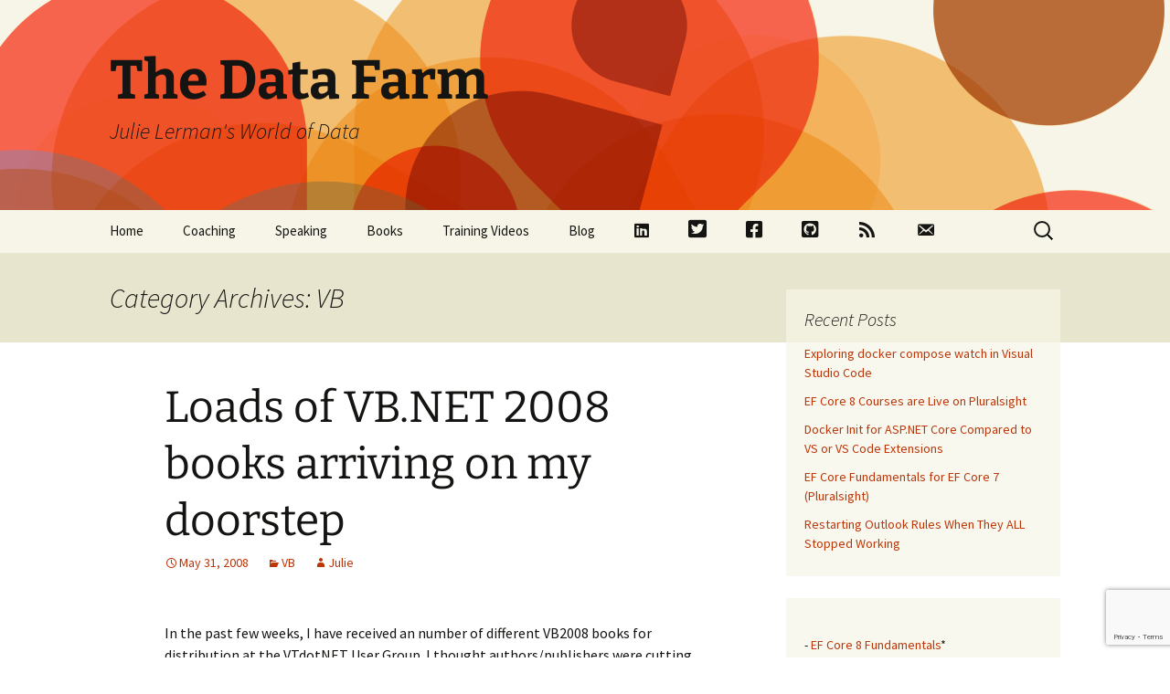

--- FILE ---
content_type: text/html; charset=UTF-8
request_url: https://thedatafarm.com/category/vb/
body_size: 22475
content:
<!DOCTYPE html>
<html lang="en-US">
<head>
	<meta charset="UTF-8">
	<meta name="viewport" content="width=device-width, initial-scale=1.0">
	<title>VB | The Data Farm</title>
	<link rel="profile" href="https://gmpg.org/xfn/11">
	<link rel="pingback" href="https://thedatafarm.com/xmlrpc.php">
	<meta name='robots' content='max-image-preview:large' />
	<style>img:is([sizes="auto" i], [sizes^="auto," i]) { contain-intrinsic-size: 3000px 1500px }</style>
	<link rel='dns-prefetch' href='//stats.wp.com' />
<link rel="alternate" type="application/rss+xml" title="The Data Farm &raquo; Feed" href="https://thedatafarm.com/feed/" />
<link rel="alternate" type="application/rss+xml" title="The Data Farm &raquo; Comments Feed" href="https://thedatafarm.com/comments/feed/" />
<script id="wpp-js" src="https://thedatafarm.com/wp-content/plugins/wordpress-popular-posts/assets/js/wpp.min.js?ver=7.3.1" data-sampling="0" data-sampling-rate="100" data-api-url="https://thedatafarm.com/wp-json/wordpress-popular-posts" data-post-id="0" data-token="9e6bcafecc" data-lang="0" data-debug="0"></script>
<link rel="alternate" type="application/rss+xml" title="The Data Farm &raquo; VB Category Feed" href="https://thedatafarm.com/category/vb/feed/" />
<script>
window._wpemojiSettings = {"baseUrl":"https:\/\/s.w.org\/images\/core\/emoji\/15.0.3\/72x72\/","ext":".png","svgUrl":"https:\/\/s.w.org\/images\/core\/emoji\/15.0.3\/svg\/","svgExt":".svg","source":{"concatemoji":"https:\/\/thedatafarm.com\/wp-includes\/js\/wp-emoji-release.min.js?ver=6.7.2"}};
/*! This file is auto-generated */
!function(i,n){var o,s,e;function c(e){try{var t={supportTests:e,timestamp:(new Date).valueOf()};sessionStorage.setItem(o,JSON.stringify(t))}catch(e){}}function p(e,t,n){e.clearRect(0,0,e.canvas.width,e.canvas.height),e.fillText(t,0,0);var t=new Uint32Array(e.getImageData(0,0,e.canvas.width,e.canvas.height).data),r=(e.clearRect(0,0,e.canvas.width,e.canvas.height),e.fillText(n,0,0),new Uint32Array(e.getImageData(0,0,e.canvas.width,e.canvas.height).data));return t.every(function(e,t){return e===r[t]})}function u(e,t,n){switch(t){case"flag":return n(e,"\ud83c\udff3\ufe0f\u200d\u26a7\ufe0f","\ud83c\udff3\ufe0f\u200b\u26a7\ufe0f")?!1:!n(e,"\ud83c\uddfa\ud83c\uddf3","\ud83c\uddfa\u200b\ud83c\uddf3")&&!n(e,"\ud83c\udff4\udb40\udc67\udb40\udc62\udb40\udc65\udb40\udc6e\udb40\udc67\udb40\udc7f","\ud83c\udff4\u200b\udb40\udc67\u200b\udb40\udc62\u200b\udb40\udc65\u200b\udb40\udc6e\u200b\udb40\udc67\u200b\udb40\udc7f");case"emoji":return!n(e,"\ud83d\udc26\u200d\u2b1b","\ud83d\udc26\u200b\u2b1b")}return!1}function f(e,t,n){var r="undefined"!=typeof WorkerGlobalScope&&self instanceof WorkerGlobalScope?new OffscreenCanvas(300,150):i.createElement("canvas"),a=r.getContext("2d",{willReadFrequently:!0}),o=(a.textBaseline="top",a.font="600 32px Arial",{});return e.forEach(function(e){o[e]=t(a,e,n)}),o}function t(e){var t=i.createElement("script");t.src=e,t.defer=!0,i.head.appendChild(t)}"undefined"!=typeof Promise&&(o="wpEmojiSettingsSupports",s=["flag","emoji"],n.supports={everything:!0,everythingExceptFlag:!0},e=new Promise(function(e){i.addEventListener("DOMContentLoaded",e,{once:!0})}),new Promise(function(t){var n=function(){try{var e=JSON.parse(sessionStorage.getItem(o));if("object"==typeof e&&"number"==typeof e.timestamp&&(new Date).valueOf()<e.timestamp+604800&&"object"==typeof e.supportTests)return e.supportTests}catch(e){}return null}();if(!n){if("undefined"!=typeof Worker&&"undefined"!=typeof OffscreenCanvas&&"undefined"!=typeof URL&&URL.createObjectURL&&"undefined"!=typeof Blob)try{var e="postMessage("+f.toString()+"("+[JSON.stringify(s),u.toString(),p.toString()].join(",")+"));",r=new Blob([e],{type:"text/javascript"}),a=new Worker(URL.createObjectURL(r),{name:"wpTestEmojiSupports"});return void(a.onmessage=function(e){c(n=e.data),a.terminate(),t(n)})}catch(e){}c(n=f(s,u,p))}t(n)}).then(function(e){for(var t in e)n.supports[t]=e[t],n.supports.everything=n.supports.everything&&n.supports[t],"flag"!==t&&(n.supports.everythingExceptFlag=n.supports.everythingExceptFlag&&n.supports[t]);n.supports.everythingExceptFlag=n.supports.everythingExceptFlag&&!n.supports.flag,n.DOMReady=!1,n.readyCallback=function(){n.DOMReady=!0}}).then(function(){return e}).then(function(){var e;n.supports.everything||(n.readyCallback(),(e=n.source||{}).concatemoji?t(e.concatemoji):e.wpemoji&&e.twemoji&&(t(e.twemoji),t(e.wpemoji)))}))}((window,document),window._wpemojiSettings);
</script>
<link rel='stylesheet' id='dashicons-css' href='https://thedatafarm.com/wp-includes/css/dashicons.min.css?ver=6.7.2' media='all' />
<link rel='stylesheet' id='menu-icon-font-awesome-css' href='https://thedatafarm.com/wp-content/plugins/menu-icons/css/fontawesome/css/all.min.css?ver=5.15.4' media='all' />
<link rel='stylesheet' id='menu-icons-extra-css' href='https://thedatafarm.com/wp-content/plugins/menu-icons/css/extra.min.css?ver=0.13.16' media='all' />
<style id='wp-emoji-styles-inline-css'>

	img.wp-smiley, img.emoji {
		display: inline !important;
		border: none !important;
		box-shadow: none !important;
		height: 1em !important;
		width: 1em !important;
		margin: 0 0.07em !important;
		vertical-align: -0.1em !important;
		background: none !important;
		padding: 0 !important;
	}
</style>
<link rel='stylesheet' id='wp-block-library-css' href='https://thedatafarm.com/wp-includes/css/dist/block-library/style.min.css?ver=6.7.2' media='all' />
<style id='wp-block-library-theme-inline-css'>
.wp-block-audio :where(figcaption){color:#555;font-size:13px;text-align:center}.is-dark-theme .wp-block-audio :where(figcaption){color:#ffffffa6}.wp-block-audio{margin:0 0 1em}.wp-block-code{border:1px solid #ccc;border-radius:4px;font-family:Menlo,Consolas,monaco,monospace;padding:.8em 1em}.wp-block-embed :where(figcaption){color:#555;font-size:13px;text-align:center}.is-dark-theme .wp-block-embed :where(figcaption){color:#ffffffa6}.wp-block-embed{margin:0 0 1em}.blocks-gallery-caption{color:#555;font-size:13px;text-align:center}.is-dark-theme .blocks-gallery-caption{color:#ffffffa6}:root :where(.wp-block-image figcaption){color:#555;font-size:13px;text-align:center}.is-dark-theme :root :where(.wp-block-image figcaption){color:#ffffffa6}.wp-block-image{margin:0 0 1em}.wp-block-pullquote{border-bottom:4px solid;border-top:4px solid;color:currentColor;margin-bottom:1.75em}.wp-block-pullquote cite,.wp-block-pullquote footer,.wp-block-pullquote__citation{color:currentColor;font-size:.8125em;font-style:normal;text-transform:uppercase}.wp-block-quote{border-left:.25em solid;margin:0 0 1.75em;padding-left:1em}.wp-block-quote cite,.wp-block-quote footer{color:currentColor;font-size:.8125em;font-style:normal;position:relative}.wp-block-quote:where(.has-text-align-right){border-left:none;border-right:.25em solid;padding-left:0;padding-right:1em}.wp-block-quote:where(.has-text-align-center){border:none;padding-left:0}.wp-block-quote.is-large,.wp-block-quote.is-style-large,.wp-block-quote:where(.is-style-plain){border:none}.wp-block-search .wp-block-search__label{font-weight:700}.wp-block-search__button{border:1px solid #ccc;padding:.375em .625em}:where(.wp-block-group.has-background){padding:1.25em 2.375em}.wp-block-separator.has-css-opacity{opacity:.4}.wp-block-separator{border:none;border-bottom:2px solid;margin-left:auto;margin-right:auto}.wp-block-separator.has-alpha-channel-opacity{opacity:1}.wp-block-separator:not(.is-style-wide):not(.is-style-dots){width:100px}.wp-block-separator.has-background:not(.is-style-dots){border-bottom:none;height:1px}.wp-block-separator.has-background:not(.is-style-wide):not(.is-style-dots){height:2px}.wp-block-table{margin:0 0 1em}.wp-block-table td,.wp-block-table th{word-break:normal}.wp-block-table :where(figcaption){color:#555;font-size:13px;text-align:center}.is-dark-theme .wp-block-table :where(figcaption){color:#ffffffa6}.wp-block-video :where(figcaption){color:#555;font-size:13px;text-align:center}.is-dark-theme .wp-block-video :where(figcaption){color:#ffffffa6}.wp-block-video{margin:0 0 1em}:root :where(.wp-block-template-part.has-background){margin-bottom:0;margin-top:0;padding:1.25em 2.375em}
</style>
<link rel='stylesheet' id='mediaelement-css' href='https://thedatafarm.com/wp-includes/js/mediaelement/mediaelementplayer-legacy.min.css?ver=4.2.17' media='all' />
<link rel='stylesheet' id='wp-mediaelement-css' href='https://thedatafarm.com/wp-includes/js/mediaelement/wp-mediaelement.min.css?ver=6.7.2' media='all' />
<style id='jetpack-sharing-buttons-style-inline-css'>
.jetpack-sharing-buttons__services-list{display:flex;flex-direction:row;flex-wrap:wrap;gap:0;list-style-type:none;margin:5px;padding:0}.jetpack-sharing-buttons__services-list.has-small-icon-size{font-size:12px}.jetpack-sharing-buttons__services-list.has-normal-icon-size{font-size:16px}.jetpack-sharing-buttons__services-list.has-large-icon-size{font-size:24px}.jetpack-sharing-buttons__services-list.has-huge-icon-size{font-size:36px}@media print{.jetpack-sharing-buttons__services-list{display:none!important}}.editor-styles-wrapper .wp-block-jetpack-sharing-buttons{gap:0;padding-inline-start:0}ul.jetpack-sharing-buttons__services-list.has-background{padding:1.25em 2.375em}
</style>
<style id='classic-theme-styles-inline-css'>
/*! This file is auto-generated */
.wp-block-button__link{color:#fff;background-color:#32373c;border-radius:9999px;box-shadow:none;text-decoration:none;padding:calc(.667em + 2px) calc(1.333em + 2px);font-size:1.125em}.wp-block-file__button{background:#32373c;color:#fff;text-decoration:none}
</style>
<style id='global-styles-inline-css'>
:root{--wp--preset--aspect-ratio--square: 1;--wp--preset--aspect-ratio--4-3: 4/3;--wp--preset--aspect-ratio--3-4: 3/4;--wp--preset--aspect-ratio--3-2: 3/2;--wp--preset--aspect-ratio--2-3: 2/3;--wp--preset--aspect-ratio--16-9: 16/9;--wp--preset--aspect-ratio--9-16: 9/16;--wp--preset--color--black: #000000;--wp--preset--color--cyan-bluish-gray: #abb8c3;--wp--preset--color--white: #fff;--wp--preset--color--pale-pink: #f78da7;--wp--preset--color--vivid-red: #cf2e2e;--wp--preset--color--luminous-vivid-orange: #ff6900;--wp--preset--color--luminous-vivid-amber: #fcb900;--wp--preset--color--light-green-cyan: #7bdcb5;--wp--preset--color--vivid-green-cyan: #00d084;--wp--preset--color--pale-cyan-blue: #8ed1fc;--wp--preset--color--vivid-cyan-blue: #0693e3;--wp--preset--color--vivid-purple: #9b51e0;--wp--preset--color--dark-gray: #141412;--wp--preset--color--red: #bc360a;--wp--preset--color--medium-orange: #db572f;--wp--preset--color--light-orange: #ea9629;--wp--preset--color--yellow: #fbca3c;--wp--preset--color--dark-brown: #220e10;--wp--preset--color--medium-brown: #722d19;--wp--preset--color--light-brown: #eadaa6;--wp--preset--color--beige: #e8e5ce;--wp--preset--color--off-white: #f7f5e7;--wp--preset--gradient--vivid-cyan-blue-to-vivid-purple: linear-gradient(135deg,rgba(6,147,227,1) 0%,rgb(155,81,224) 100%);--wp--preset--gradient--light-green-cyan-to-vivid-green-cyan: linear-gradient(135deg,rgb(122,220,180) 0%,rgb(0,208,130) 100%);--wp--preset--gradient--luminous-vivid-amber-to-luminous-vivid-orange: linear-gradient(135deg,rgba(252,185,0,1) 0%,rgba(255,105,0,1) 100%);--wp--preset--gradient--luminous-vivid-orange-to-vivid-red: linear-gradient(135deg,rgba(255,105,0,1) 0%,rgb(207,46,46) 100%);--wp--preset--gradient--very-light-gray-to-cyan-bluish-gray: linear-gradient(135deg,rgb(238,238,238) 0%,rgb(169,184,195) 100%);--wp--preset--gradient--cool-to-warm-spectrum: linear-gradient(135deg,rgb(74,234,220) 0%,rgb(151,120,209) 20%,rgb(207,42,186) 40%,rgb(238,44,130) 60%,rgb(251,105,98) 80%,rgb(254,248,76) 100%);--wp--preset--gradient--blush-light-purple: linear-gradient(135deg,rgb(255,206,236) 0%,rgb(152,150,240) 100%);--wp--preset--gradient--blush-bordeaux: linear-gradient(135deg,rgb(254,205,165) 0%,rgb(254,45,45) 50%,rgb(107,0,62) 100%);--wp--preset--gradient--luminous-dusk: linear-gradient(135deg,rgb(255,203,112) 0%,rgb(199,81,192) 50%,rgb(65,88,208) 100%);--wp--preset--gradient--pale-ocean: linear-gradient(135deg,rgb(255,245,203) 0%,rgb(182,227,212) 50%,rgb(51,167,181) 100%);--wp--preset--gradient--electric-grass: linear-gradient(135deg,rgb(202,248,128) 0%,rgb(113,206,126) 100%);--wp--preset--gradient--midnight: linear-gradient(135deg,rgb(2,3,129) 0%,rgb(40,116,252) 100%);--wp--preset--gradient--autumn-brown: linear-gradient(135deg, rgba(226,45,15,1) 0%, rgba(158,25,13,1) 100%);--wp--preset--gradient--sunset-yellow: linear-gradient(135deg, rgba(233,139,41,1) 0%, rgba(238,179,95,1) 100%);--wp--preset--gradient--light-sky: linear-gradient(135deg,rgba(228,228,228,1.0) 0%,rgba(208,225,252,1.0) 100%);--wp--preset--gradient--dark-sky: linear-gradient(135deg,rgba(0,0,0,1.0) 0%,rgba(56,61,69,1.0) 100%);--wp--preset--font-size--small: 13px;--wp--preset--font-size--medium: 20px;--wp--preset--font-size--large: 36px;--wp--preset--font-size--x-large: 42px;--wp--preset--spacing--20: 0.44rem;--wp--preset--spacing--30: 0.67rem;--wp--preset--spacing--40: 1rem;--wp--preset--spacing--50: 1.5rem;--wp--preset--spacing--60: 2.25rem;--wp--preset--spacing--70: 3.38rem;--wp--preset--spacing--80: 5.06rem;--wp--preset--shadow--natural: 6px 6px 9px rgba(0, 0, 0, 0.2);--wp--preset--shadow--deep: 12px 12px 50px rgba(0, 0, 0, 0.4);--wp--preset--shadow--sharp: 6px 6px 0px rgba(0, 0, 0, 0.2);--wp--preset--shadow--outlined: 6px 6px 0px -3px rgba(255, 255, 255, 1), 6px 6px rgba(0, 0, 0, 1);--wp--preset--shadow--crisp: 6px 6px 0px rgba(0, 0, 0, 1);}:where(.is-layout-flex){gap: 0.5em;}:where(.is-layout-grid){gap: 0.5em;}body .is-layout-flex{display: flex;}.is-layout-flex{flex-wrap: wrap;align-items: center;}.is-layout-flex > :is(*, div){margin: 0;}body .is-layout-grid{display: grid;}.is-layout-grid > :is(*, div){margin: 0;}:where(.wp-block-columns.is-layout-flex){gap: 2em;}:where(.wp-block-columns.is-layout-grid){gap: 2em;}:where(.wp-block-post-template.is-layout-flex){gap: 1.25em;}:where(.wp-block-post-template.is-layout-grid){gap: 1.25em;}.has-black-color{color: var(--wp--preset--color--black) !important;}.has-cyan-bluish-gray-color{color: var(--wp--preset--color--cyan-bluish-gray) !important;}.has-white-color{color: var(--wp--preset--color--white) !important;}.has-pale-pink-color{color: var(--wp--preset--color--pale-pink) !important;}.has-vivid-red-color{color: var(--wp--preset--color--vivid-red) !important;}.has-luminous-vivid-orange-color{color: var(--wp--preset--color--luminous-vivid-orange) !important;}.has-luminous-vivid-amber-color{color: var(--wp--preset--color--luminous-vivid-amber) !important;}.has-light-green-cyan-color{color: var(--wp--preset--color--light-green-cyan) !important;}.has-vivid-green-cyan-color{color: var(--wp--preset--color--vivid-green-cyan) !important;}.has-pale-cyan-blue-color{color: var(--wp--preset--color--pale-cyan-blue) !important;}.has-vivid-cyan-blue-color{color: var(--wp--preset--color--vivid-cyan-blue) !important;}.has-vivid-purple-color{color: var(--wp--preset--color--vivid-purple) !important;}.has-black-background-color{background-color: var(--wp--preset--color--black) !important;}.has-cyan-bluish-gray-background-color{background-color: var(--wp--preset--color--cyan-bluish-gray) !important;}.has-white-background-color{background-color: var(--wp--preset--color--white) !important;}.has-pale-pink-background-color{background-color: var(--wp--preset--color--pale-pink) !important;}.has-vivid-red-background-color{background-color: var(--wp--preset--color--vivid-red) !important;}.has-luminous-vivid-orange-background-color{background-color: var(--wp--preset--color--luminous-vivid-orange) !important;}.has-luminous-vivid-amber-background-color{background-color: var(--wp--preset--color--luminous-vivid-amber) !important;}.has-light-green-cyan-background-color{background-color: var(--wp--preset--color--light-green-cyan) !important;}.has-vivid-green-cyan-background-color{background-color: var(--wp--preset--color--vivid-green-cyan) !important;}.has-pale-cyan-blue-background-color{background-color: var(--wp--preset--color--pale-cyan-blue) !important;}.has-vivid-cyan-blue-background-color{background-color: var(--wp--preset--color--vivid-cyan-blue) !important;}.has-vivid-purple-background-color{background-color: var(--wp--preset--color--vivid-purple) !important;}.has-black-border-color{border-color: var(--wp--preset--color--black) !important;}.has-cyan-bluish-gray-border-color{border-color: var(--wp--preset--color--cyan-bluish-gray) !important;}.has-white-border-color{border-color: var(--wp--preset--color--white) !important;}.has-pale-pink-border-color{border-color: var(--wp--preset--color--pale-pink) !important;}.has-vivid-red-border-color{border-color: var(--wp--preset--color--vivid-red) !important;}.has-luminous-vivid-orange-border-color{border-color: var(--wp--preset--color--luminous-vivid-orange) !important;}.has-luminous-vivid-amber-border-color{border-color: var(--wp--preset--color--luminous-vivid-amber) !important;}.has-light-green-cyan-border-color{border-color: var(--wp--preset--color--light-green-cyan) !important;}.has-vivid-green-cyan-border-color{border-color: var(--wp--preset--color--vivid-green-cyan) !important;}.has-pale-cyan-blue-border-color{border-color: var(--wp--preset--color--pale-cyan-blue) !important;}.has-vivid-cyan-blue-border-color{border-color: var(--wp--preset--color--vivid-cyan-blue) !important;}.has-vivid-purple-border-color{border-color: var(--wp--preset--color--vivid-purple) !important;}.has-vivid-cyan-blue-to-vivid-purple-gradient-background{background: var(--wp--preset--gradient--vivid-cyan-blue-to-vivid-purple) !important;}.has-light-green-cyan-to-vivid-green-cyan-gradient-background{background: var(--wp--preset--gradient--light-green-cyan-to-vivid-green-cyan) !important;}.has-luminous-vivid-amber-to-luminous-vivid-orange-gradient-background{background: var(--wp--preset--gradient--luminous-vivid-amber-to-luminous-vivid-orange) !important;}.has-luminous-vivid-orange-to-vivid-red-gradient-background{background: var(--wp--preset--gradient--luminous-vivid-orange-to-vivid-red) !important;}.has-very-light-gray-to-cyan-bluish-gray-gradient-background{background: var(--wp--preset--gradient--very-light-gray-to-cyan-bluish-gray) !important;}.has-cool-to-warm-spectrum-gradient-background{background: var(--wp--preset--gradient--cool-to-warm-spectrum) !important;}.has-blush-light-purple-gradient-background{background: var(--wp--preset--gradient--blush-light-purple) !important;}.has-blush-bordeaux-gradient-background{background: var(--wp--preset--gradient--blush-bordeaux) !important;}.has-luminous-dusk-gradient-background{background: var(--wp--preset--gradient--luminous-dusk) !important;}.has-pale-ocean-gradient-background{background: var(--wp--preset--gradient--pale-ocean) !important;}.has-electric-grass-gradient-background{background: var(--wp--preset--gradient--electric-grass) !important;}.has-midnight-gradient-background{background: var(--wp--preset--gradient--midnight) !important;}.has-small-font-size{font-size: var(--wp--preset--font-size--small) !important;}.has-medium-font-size{font-size: var(--wp--preset--font-size--medium) !important;}.has-large-font-size{font-size: var(--wp--preset--font-size--large) !important;}.has-x-large-font-size{font-size: var(--wp--preset--font-size--x-large) !important;}
:where(.wp-block-post-template.is-layout-flex){gap: 1.25em;}:where(.wp-block-post-template.is-layout-grid){gap: 1.25em;}
:where(.wp-block-columns.is-layout-flex){gap: 2em;}:where(.wp-block-columns.is-layout-grid){gap: 2em;}
:root :where(.wp-block-pullquote){font-size: 1.5em;line-height: 1.6;}
</style>
<link rel='stylesheet' id='contact-form-7-css' href='https://thedatafarm.com/wp-content/plugins/contact-form-7/includes/css/styles.css?ver=6.0.6' media='all' />
<link rel='stylesheet' id='wordpress-popular-posts-css-css' href='https://thedatafarm.com/wp-content/plugins/wordpress-popular-posts/assets/css/wpp.css?ver=7.3.1' media='all' />
<link rel='stylesheet' id='twentythirteen-fonts-css' href='https://thedatafarm.com/wp-content/themes/twentythirteen/fonts/source-sans-pro-plus-bitter.css?ver=20230328' media='all' />
<link rel='stylesheet' id='genericons-css' href='https://thedatafarm.com/wp-content/plugins/menu-icons/vendor/codeinwp/icon-picker/css/types/genericons.min.css?ver=3.4' media='all' />
<link rel='stylesheet' id='twentythirteen-style-css' href='https://thedatafarm.com/wp-content/themes/twentythirteen/style.css?ver=20241112' media='all' />
<link rel='stylesheet' id='twentythirteen-block-style-css' href='https://thedatafarm.com/wp-content/themes/twentythirteen/css/blocks.css?ver=20240520' media='all' />
<script src="https://thedatafarm.com/wp-includes/js/jquery/jquery.min.js?ver=3.7.1" id="jquery-core-js"></script>
<script src="https://thedatafarm.com/wp-includes/js/jquery/jquery-migrate.min.js?ver=3.4.1" id="jquery-migrate-js"></script>
<script src="https://thedatafarm.com/wp-content/themes/twentythirteen/js/functions.js?ver=20230526" id="twentythirteen-script-js" defer data-wp-strategy="defer"></script>
<link rel="https://api.w.org/" href="https://thedatafarm.com/wp-json/" /><link rel="alternate" title="JSON" type="application/json" href="https://thedatafarm.com/wp-json/wp/v2/categories/69" /><link rel="EditURI" type="application/rsd+xml" title="RSD" href="https://thedatafarm.com/xmlrpc.php?rsd" />
<meta name="generator" content="WordPress 6.7.2" />
	<style>img#wpstats{display:none}</style>
		            <style id="wpp-loading-animation-styles">@-webkit-keyframes bgslide{from{background-position-x:0}to{background-position-x:-200%}}@keyframes bgslide{from{background-position-x:0}to{background-position-x:-200%}}.wpp-widget-block-placeholder,.wpp-shortcode-placeholder{margin:0 auto;width:60px;height:3px;background:#dd3737;background:linear-gradient(90deg,#dd3737 0%,#571313 10%,#dd3737 100%);background-size:200% auto;border-radius:3px;-webkit-animation:bgslide 1s infinite linear;animation:bgslide 1s infinite linear}</style>
            <style>.recentcomments a{display:inline !important;padding:0 !important;margin:0 !important;}</style>	<style type="text/css" id="twentythirteen-header-css">
		.site-header {
		background: url(https://thedatafarm.com/wp-content/themes/twentythirteen/images/headers/circle.png) no-repeat scroll top;
		background-size: 1600px auto;
	}
	@media (max-width: 767px) {
		.site-header {
			background-size: 768px auto;
		}
	}
	@media (max-width: 359px) {
		.site-header {
			background-size: 360px auto;
		}
	}
			</style>
	
<!-- Jetpack Open Graph Tags -->
<meta property="og:type" content="website" />
<meta property="og:title" content="VB &#8211; The Data Farm" />
<meta property="og:url" content="https://thedatafarm.com/category/vb/" />
<meta property="og:site_name" content="The Data Farm" />
<meta property="og:image" content="https://s0.wp.com/i/blank.jpg" />
<meta property="og:image:alt" content="" />
<meta property="og:locale" content="en_US" />
<meta name="twitter:site" content="@julielerman" />

<!-- End Jetpack Open Graph Tags -->
</head>

<body class="archive category category-vb category-69 wp-embed-responsive sidebar">

		<div id="page" class="hfeed site">
		<header id="masthead" class="site-header">
			<a class="home-link" href="https://thedatafarm.com/" rel="home">
				<h1 class="site-title">The Data Farm</h1>
				<h2 class="site-description">Julie Lerman&#039;s World of Data</h2>
			</a>

			<div id="navbar" class="navbar">
				<nav id="site-navigation" class="navigation main-navigation">
					<button class="menu-toggle">Menu</button>
					<a class="screen-reader-text skip-link" href="#content">
						Skip to content					</a>
					<div class="menu-menu-1-container"><ul id="primary-menu" class="nav-menu"><li id="menu-item-5500" class="menu-item menu-item-type-post_type menu-item-object-page menu-item-home menu-item-5500"><a href="https://thedatafarm.com/">Home</a></li>
<li id="menu-item-3526" class="menu-item menu-item-type-post_type menu-item-object-page menu-item-3526"><a href="https://thedatafarm.com/coaching/">Coaching</a></li>
<li id="menu-item-6354" class="menu-item menu-item-type-post_type menu-item-object-page menu-item-6354"><a href="https://thedatafarm.com/speaking/">Speaking</a></li>
<li id="menu-item-3528" class="menu-item menu-item-type-post_type menu-item-object-page menu-item-3528"><a href="https://thedatafarm.com/mybooks/">Books</a></li>
<li id="menu-item-3529" class="menu-item menu-item-type-post_type menu-item-object-page menu-item-3529"><a href="https://thedatafarm.com/videos/">Training Videos</a></li>
<li id="menu-item-3525" class="menu-item menu-item-type-post_type menu-item-object-page current_page_parent menu-item-3525"><a href="https://thedatafarm.com/blog/">Blog</a></li>
<li id="menu-item-6595" class="menu-item menu-item-type-custom menu-item-object-custom menu-item-6595"><a href="http://www.linkedin.com/in/julie-lerman"><i class="_mi fab fa-linkedin" aria-hidden="true"></i><span class="visuallyhidden">LinkedIn</span></a></li>
<li id="menu-item-3530" class="menu-item menu-item-type-custom menu-item-object-custom menu-item-3530"><a target="_blank" href="http://twitter.com/julielerman"><i class="_mi fab fa-twitter-square" aria-hidden="true" style="font-size:1.5em;"></i><span class="visuallyhidden">Twitter</span></a></li>
<li id="menu-item-3531" class="menu-item menu-item-type-custom menu-item-object-custom menu-item-3531"><a target="_blank" href="https://www.facebook.com/JulieLerman.Public"><i class="_mi fab fa-facebook-square" aria-hidden="true" style="font-size:1.4em;"></i><span class="visuallyhidden">Facebook</span></a></li>
<li id="menu-item-3532" class="menu-item menu-item-type-custom menu-item-object-custom menu-item-3532"><a target="_blank" href="http://github.com/julielerman"><i class="_mi fab fa-github-square" aria-hidden="true" style="font-size:1.4em;"></i><span class="visuallyhidden">Github</span></a></li>
<li id="menu-item-6116" class="menu-item menu-item-type-custom menu-item-object-custom menu-item-6116"><a href="http://thedatafarm.com/feed"><i class="_mi dashicons dashicons-rss" aria-hidden="true" style="font-size:1.4em;"></i><span class="visuallyhidden">RSS</span></a></li>
<li id="menu-item-6329" class="menu-item menu-item-type-custom menu-item-object-custom menu-item-6329"><a href="http://thedatafarm.com/contact"><i class="_mi dashicons dashicons-email-alt" aria-hidden="true" style="font-size:1.4em;"></i><span class="visuallyhidden">Contact</span></a></li>
</ul></div>					<form role="search" method="get" class="search-form" action="https://thedatafarm.com/">
				<label>
					<span class="screen-reader-text">Search for:</span>
					<input type="search" class="search-field" placeholder="Search &hellip;" value="" name="s" />
				</label>
				<input type="submit" class="search-submit" value="Search" />
			</form>				</nav><!-- #site-navigation -->
			</div><!-- #navbar -->
		</header><!-- #masthead -->

		<div id="main" class="site-main">

	<div id="primary" class="content-area">
		<div id="content" class="site-content" role="main">

					<header class="archive-header">
				<h1 class="archive-title">
				Category Archives: VB				</h1>

							</header><!-- .archive-header -->

							
<article id="post-5415" class="post-5415 post type-post status-publish format-standard hentry category-vb">
	<header class="entry-header">
		
				<h1 class="entry-title">
			<a href="https://thedatafarm.com/vb/loads-of-vb-net-2008-books-arriving-on-my-doorstep/" rel="bookmark">Loads of VB.NET 2008 books arriving on my doorstep</a>
		</h1>
		
		<div class="entry-meta">
			<span class="date"><a href="https://thedatafarm.com/vb/loads-of-vb-net-2008-books-arriving-on-my-doorstep/" title="Permalink to Loads of VB.NET 2008 books arriving on my doorstep" rel="bookmark"><time class="entry-date" datetime="2008-05-31T09:54:56-04:00">May 31, 2008</time></a></span><span class="categories-links"><a href="https://thedatafarm.com/category/vb/" rel="category tag">VB</a></span><span class="author vcard"><a class="url fn n" href="https://thedatafarm.com/author/julie/" title="View all posts by Julie" rel="author">Julie</a></span>					</div><!-- .entry-meta -->
	</header><!-- .entry-header -->

		<div class="entry-content">
		<p><P>In the past few weeks, I have received an number of different&nbsp;VB2008 books for distribution at the VTdotNET User Group. I thought authors/publishers were cutting back on VB books but this is great to see. I wonder why the change, though? <A href="http://blogs.devsource.com/devlife/content/net_general/loads_of_vbnet_2008_books_arriving_on_my_doorstep.html">Read more here&#8230;</A></P><P>[A New DevLife post]</P>         </p>
	</div><!-- .entry-content -->
	
	<footer class="entry-meta">
					<div class="comments-link">
				<a href="https://thedatafarm.com/vb/loads-of-vb-net-2008-books-arriving-on-my-doorstep/#comments">One comment so far</a>			</div><!-- .comments-link -->
		
			</footer><!-- .entry-meta -->
</article><!-- #post -->
							
<article id="post-5267" class="post-5267 post type-post status-publish format-standard hentry category-vb">
	<header class="entry-header">
		
				<h1 class="entry-title">
			<a href="https://thedatafarm.com/vb/looking-for-a-serious-programming-book-that-has-vb-code-samples-check-out-this-list/" rel="bookmark">Looking for a serious programming book that has VB code samples? Check out this list</a>
		</h1>
		
		<div class="entry-meta">
			<span class="date"><a href="https://thedatafarm.com/vb/looking-for-a-serious-programming-book-that-has-vb-code-samples-check-out-this-list/" title="Permalink to Looking for a serious programming book that has VB code samples? Check out this list" rel="bookmark"><time class="entry-date" datetime="2008-02-27T15:24:57-05:00">February 27, 2008</time></a></span><span class="categories-links"><a href="https://thedatafarm.com/category/vb/" rel="category tag">VB</a></span><span class="author vcard"><a class="url fn n" href="https://thedatafarm.com/author/julie/" title="View all posts by Julie" rel="author">Julie</a></span>					</div><!-- .entry-meta -->
	</header><!-- .entry-header -->

		<div class="entry-content">
		<p><P>While I will always promote the value of being able to read C# and mentally convert it to VB&nbsp;&nbsp;and being able to read VB and mentally convert it to C# is a skill I think all VB and C# developers should try to have, admittedly, having to do it with a whole book does sometimes get tiresome.</P><P>If you are a VB programmer and constantly plagued with having to translate from C# when you are reading advanced programming books, this list is for you. </P><P>Chris Williams has just added a page to his <A href="http://www.ilovevb.net">I LOVE VB.net</A> website called <A href="http://ilovevb.net/Web/content/SeriousVBBooks.aspx">Serious VB Booklist</A>. </P><P>These are not books filled with Hello World samples.</P><P>He is just building up the list now, so it&#8217;s light. That doesn&#8217;t mean there aren&#8217;t very many published, just not very many on his list yet. Let him know if you have any additions.</P>         </p>
	</div><!-- .entry-content -->
	
	<footer class="entry-meta">
					<div class="comments-link">
				<a href="https://thedatafarm.com/vb/looking-for-a-serious-programming-book-that-has-vb-code-samples-check-out-this-list/#respond"><span class="leave-reply">Leave a comment</span></a>			</div><!-- .comments-link -->
		
			</footer><!-- .entry-meta -->
</article><!-- #post -->
							
<article id="post-5198" class="post-5198 post type-post status-publish format-standard hentry category-vb">
	<header class="entry-header">
		
				<h1 class="entry-title">
			<a href="https://thedatafarm.com/vb/mutable-and-immutable-anonymous-types-in-vb/" rel="bookmark">Mutable and immutable anonymous types in VB</a>
		</h1>
		
		<div class="entry-meta">
			<span class="date"><a href="https://thedatafarm.com/vb/mutable-and-immutable-anonymous-types-in-vb/" title="Permalink to Mutable and immutable anonymous types in VB" rel="bookmark"><time class="entry-date" datetime="2008-01-23T16:48:31-05:00">January 23, 2008</time></a></span><span class="categories-links"><a href="https://thedatafarm.com/category/vb/" rel="category tag">VB</a></span><span class="author vcard"><a class="url fn n" href="https://thedatafarm.com/author/julie/" title="View all posts by Julie" rel="author">Julie</a></span>					</div><!-- .entry-meta -->
	</header><!-- .entry-header -->

		<div class="entry-content">
		<p><P><A href="http://msmvps.com/blogs/bill/default.aspx">Bill McCarthy</A> explained this to me in an email.</P><P>He wrote about it in this excellent article in Visual Studio Magazine &#8220;<A href="http://visualstudiomagazine.com/columns/article.aspx?editorialsid=2297">Drill Down on Anonymous Types</A>&#8220;.</P><P>But it still bit me in the ass!</P><P>So I am stamping this into my memory:</P><TABLE cellSpacing=0 cellPadding=2 width=755 border=1><TBODY><TR><TD vAlign=top width=510><STRONG><FONT size=2>in a query</FONT></STRONG></TD><TD vAlign=top width=240><STRONG><FONT size=2>results in</FONT></STRONG></TD></TR><TR><TD vAlign=top width=510><FONT size=2>&#8230;select cust.CustomerID.cust.CompanyName&#8230;&nbsp; </FONT></TD><TD vAlign=top width=240><FONT size=2>Immutable anonymous type</FONT></TD></TR><TR><TD vAlign=top width=510><FONT size=2>&#8230;select New With {<BR>&nbsp;&nbsp;&nbsp;&nbsp;&nbsp;&nbsp;&nbsp;&nbsp;&nbsp;&nbsp;&nbsp;&nbsp;&nbsp;&nbsp;&nbsp;&nbsp;&nbsp;&nbsp;&nbsp;&nbsp;&nbsp;&nbsp;&nbsp;&nbsp;&nbsp;&nbsp;&nbsp;&nbsp;&nbsp;&nbsp;&nbsp; .CustomerID=cust.CustomerID,<BR>&nbsp;&nbsp;&nbsp;&nbsp;&nbsp;&nbsp;&nbsp;&nbsp;&nbsp;&nbsp;&nbsp;&nbsp;&nbsp;&nbsp;&nbsp;&nbsp;&nbsp;&nbsp;&nbsp;&nbsp;&nbsp;&nbsp;&nbsp;&nbsp;&nbsp;&nbsp;&nbsp;&nbsp;&nbsp;&nbsp;&nbsp; .CompanyName=cust.CompanyName} &#8230;</FONT></TD><TD vAlign=top width=240><FONT size=2>Mutable anonymous type</FONT></TD></TR><TR><TD vAlign=top width=510><FONT size=2>&#8230;select New With {<BR>&nbsp;&nbsp;&nbsp;&nbsp;&nbsp;&nbsp;&nbsp;&nbsp;&nbsp;&nbsp;&nbsp;&nbsp;&nbsp;&nbsp;&nbsp;&nbsp;&nbsp;&nbsp;&nbsp;&nbsp;&nbsp;&nbsp;&nbsp;&nbsp;&nbsp;&nbsp;&nbsp;&nbsp; <STRONG>Key</STRONG> .CustomerID=cust.CustomerID,<BR>&nbsp;&nbsp;&nbsp;&nbsp;&nbsp;&nbsp;&nbsp;&nbsp;&nbsp;&nbsp;&nbsp;&nbsp;&nbsp;&nbsp;&nbsp;&nbsp;&nbsp;&nbsp;&nbsp;&nbsp;&nbsp;&nbsp;&nbsp;&nbsp;&nbsp;&nbsp;&nbsp;&nbsp; <STRONG>Key</STRONG>.CompanyName=cust.CompanyName} &#8230;</FONT></TD><TD vAlign=top width=240><FONT size=2>Immutable anonymous type</FONT></TD></TR><TR><TD vAlign=top width=510><STRONG><FONT size=2>Direct creation of object</FONT></STRONG></TD><TD vAlign=top width=240><FONT size=2>&nbsp;</FONT></TD></TR><TR><TD vAlign=top width=510><FONT size=2>New With {<BR>&nbsp;&nbsp;&nbsp;&nbsp;&nbsp;&nbsp;&nbsp;&nbsp;&nbsp;&nbsp;&nbsp;&nbsp;&nbsp;&nbsp;&nbsp;&nbsp; .CustomerID=cust.CustomerID,<BR>&nbsp;&nbsp;&nbsp;&nbsp;&nbsp;&nbsp;&nbsp;&nbsp;&nbsp;&nbsp;&nbsp;&nbsp;&nbsp;&nbsp;&nbsp;&nbsp; .CompanyName=cust.CompanyName}</FONT></TD><TD vAlign=top width=240><FONT size=2>Mutable anonymous type</FONT></TD></TR><TR><TD vAlign=top width=510><FONT size=2>New With {<BR>&nbsp;&nbsp;&nbsp;&nbsp;&nbsp;&nbsp;&nbsp;&nbsp;&nbsp;&nbsp;&nbsp;&nbsp;&nbsp;&nbsp;&nbsp;&nbsp;&nbsp; <STRONG>Key</STRONG> .CustomerID=cust.CustomerID,<BR>&nbsp;&nbsp;&nbsp;&nbsp;&nbsp;&nbsp;&nbsp;&nbsp;&nbsp;&nbsp;&nbsp;&nbsp;&nbsp;&nbsp;&nbsp;&nbsp;&nbsp; <STRONG>Key</STRONG> .CompanyName=cust.CompanyName}</FONT></TD><TD vAlign=top width=240><FONT size=2>Immutable anonymous type</FONT></TD></TR></TBODY></TABLE><P>And just in case someone who really needs this stumbles on this post, two clarifications:</P><OL><LI>All anonymous types are immutable in C#. <LI>Mutable means changeable, editable. Immutable means written in stone.</LI></OL>         </p>
	</div><!-- .entry-content -->
	
	<footer class="entry-meta">
					<div class="comments-link">
				<a href="https://thedatafarm.com/vb/mutable-and-immutable-anonymous-types-in-vb/#comments">View all 4 comments</a>			</div><!-- .comments-link -->
		
			</footer><!-- .entry-meta -->
</article><!-- #post -->
							
<article id="post-5160" class="post-5160 post type-post status-publish format-standard hentry category-vb">
	<header class="entry-header">
		
				<h1 class="entry-title">
			<a href="https://thedatafarm.com/vb/don-box-vb-evangelist/" rel="bookmark">Don Box: VB Evangelist?</a>
		</h1>
		
		<div class="entry-meta">
			<span class="date"><a href="https://thedatafarm.com/vb/don-box-vb-evangelist/" title="Permalink to Don Box: VB Evangelist?" rel="bookmark"><time class="entry-date" datetime="2007-12-23T12:26:35-05:00">December 23, 2007</time></a></span><span class="categories-links"><a href="https://thedatafarm.com/category/vb/" rel="category tag">VB</a></span><span class="author vcard"><a class="url fn n" href="https://thedatafarm.com/author/julie/" title="View all posts by Julie" rel="author">Julie</a></span>					</div><!-- .entry-meta -->
	</header><!-- .entry-header -->

		<div class="entry-content">
		<p><P>Last spring, I ran into Don Box in the hallways at MIX07.</P><P>I hadn&#8217;t seen him in quite a while and asked what he had been up to lately in his wizard&#8217;s tower.</P><P>Though he couldn&#8217;t really talk about what he was doing, he did say that he was working on some cool new stuff and having fun.</P><P>I had a quick fantasy about suggesting in a blog post that perhaps&nbsp;Don was working on the next version of Visual Basic, which would have been, of course, a completely insane idea. Don has a bit of a history with VB and I have a bit of a history of calling him out for public jibes&nbsp;at VB (which were likely more innocent than they sounded&#8230;.).</P><P>On the other hand, it was definitely painful to sit in a WCF session a number of years ago where he had been clearly coerced to code in VB (after he was swayed to actually use Visual Studio rather than emacs in public ;-)), though the&nbsp;audience was composed of about 95% C# programmers. I felt badly for him, though he managed to have a little fun with it.</P><P>Again, it was no more than a silly idea that crossed my mind, provide me with a momentary evil grin and then it was forgotten, because it could so easily be taken out of context.</P><P>Who knew my silly little idea was closer to the truth than I could ever have dreamed? Not to suggest that he is, in fact, working on VBX, but he certainly is whistling (or is that singing) a different tune when it comes to VB these days.</P><P>Check out this <A href="http://channel9.msdn.com/ShowPost.aspx?PostID=367997">Channel 9 video with Don Box, Chris Anderson and Amanda Silver</A>!</P><P>You can read more of Don&#8217;s new-found VB love over on <A href="http://www.pluralsight.com/blogs/dbox/">his blog</A> (and look for some posts about the fact that his team is hiring!)</P>         </p>
	</div><!-- .entry-content -->
	
	<footer class="entry-meta">
					<div class="comments-link">
				<a href="https://thedatafarm.com/vb/don-box-vb-evangelist/#respond"><span class="leave-reply">Leave a comment</span></a>			</div><!-- .comments-link -->
		
			</footer><!-- .entry-meta -->
</article><!-- #post -->
							
<article id="post-5038" class="post-5038 post type-post status-publish format-standard hentry category-vb">
	<header class="entry-header">
		
				<h1 class="entry-title">
			<a href="https://thedatafarm.com/vb/nullables-in-vb-must-read-article/" rel="bookmark">Nullables in VB &#8211; must read article</a>
		</h1>
		
		<div class="entry-meta">
			<span class="date"><a href="https://thedatafarm.com/vb/nullables-in-vb-must-read-article/" title="Permalink to Nullables in VB &#8211; must read article" rel="bookmark"><time class="entry-date" datetime="2007-10-04T12:22:56-04:00">October 4, 2007</time></a></span><span class="categories-links"><a href="https://thedatafarm.com/category/vb/" rel="category tag">VB</a></span><span class="author vcard"><a class="url fn n" href="https://thedatafarm.com/author/julie/" title="View all posts by Julie" rel="author">Julie</a></span>					</div><!-- .entry-meta -->
	</header><!-- .entry-header -->

		<div class="entry-content">
		<p><P>There is&nbsp;a lot of potential for using nullables incorrectly in VS2008 in Visual Basic without even realizing there&#8217;s a problem, or encountering a problem that makes no sense.</P><P>Check <A href="http://msmvps.com/blogs/bill/Default.aspx">Bill McCarthy&#8217;s</A> article in the October issue of visual Studio Magazing (not online yet but <A href="http://www.ftponline.com/vsm/2007_10/magazine/">watch this space</A>) is really helpful for pointing out gotchas.</P><P>I had a conversation with Bill recently where i was asking some of these questions and he was happy to be able to say &#8220;actually, I just wrote an article about that and it will be out soon.&#8221;</P><P>Ahh, serendipity.</P>         </p>
	</div><!-- .entry-content -->
	
	<footer class="entry-meta">
					<div class="comments-link">
				<a href="https://thedatafarm.com/vb/nullables-in-vb-must-read-article/#respond"><span class="leave-reply">Leave a comment</span></a>			</div><!-- .comments-link -->
		
			</footer><!-- .entry-meta -->
</article><!-- #post -->
							
<article id="post-5021" class="post-5021 post type-post status-publish format-standard hentry category-vb">
	<header class="entry-header">
		
				<h1 class="entry-title">
			<a href="https://thedatafarm.com/vb/three-great-msdn-linq-resources-for-vb-developers/" rel="bookmark">Three great MSDN LINQ resources for VB developers</a>
		</h1>
		
		<div class="entry-meta">
			<span class="date"><a href="https://thedatafarm.com/vb/three-great-msdn-linq-resources-for-vb-developers/" title="Permalink to Three great MSDN LINQ resources for VB developers" rel="bookmark"><time class="entry-date" datetime="2007-09-18T13:24:42-04:00">September 18, 2007</time></a></span><span class="categories-links"><a href="https://thedatafarm.com/category/vb/" rel="category tag">VB</a></span><span class="author vcard"><a class="url fn n" href="https://thedatafarm.com/author/julie/" title="View all posts by Julie" rel="author">Julie</a></span>					</div><!-- .entry-meta -->
	</header><!-- .entry-header -->

		<div class="entry-content">
		<p><P>While there are many great LINQ resources for VB, I happened to read/watch/see these and wanted to be sure to point them out.</P><P>1) <A href="http://msevents.microsoft.com/CUI/WebCastEventDetails.aspx?EventID=1032332481&amp;EventCategory=4&amp;culture=en-US&amp;CountryCode=US">Lisa Feigenbaum&#8217;s LINQ Best Practices webcast</A>. Lisa is on the VB team. This webcast is full of great insights and tips.</P><P>2) <A href="http://msdn.microsoft.com/msdnmag/issues/07/09/BasicInstincts/">Timothy Ng&#8217;s Basic Instincts: Lambda Expressions</A> article in the current (Sept 07) issue of MSDN Magazine. I&#8217;ve spent so much time trying to interpret lambda articles written in C#. Having one written specifically for VB devs is awesome and this article gently leads you into the complexities in a very easy to&nbsp;comprehend way.</P><P>3) <A href="http://msdn2.microsoft.com/en-us/vbasic/bb688088.aspx">101 LINQ Samples for VB</A> (yay!) was posted a few weeks ago. LINQ to Objects, to SQL, to XML and to DataSets. Don&#8217;t go looking for LINQ to Entities yet though.</P><P>&nbsp;</P>         </p>
	</div><!-- .entry-content -->
	
	<footer class="entry-meta">
					<div class="comments-link">
				<a href="https://thedatafarm.com/vb/three-great-msdn-linq-resources-for-vb-developers/#comments">One comment so far</a>			</div><!-- .comments-link -->
		
			</footer><!-- .entry-meta -->
</article><!-- #post -->
							
<article id="post-5014" class="post-5014 post type-post status-publish format-standard hentry category-vb">
	<header class="entry-header">
		
				<h1 class="entry-title">
			<a href="https://thedatafarm.com/vb/re-visiting-an-old-vb6-problem-the-disappearing-mouse-wheel-scrolling-functionality/" rel="bookmark">Re-Visiting an old VB6 problem &#8211; the disappearing mouse wheel-scrolling functionality</a>
		</h1>
		
		<div class="entry-meta">
			<span class="date"><a href="https://thedatafarm.com/vb/re-visiting-an-old-vb6-problem-the-disappearing-mouse-wheel-scrolling-functionality/" title="Permalink to Re-Visiting an old VB6 problem &#8211; the disappearing mouse wheel-scrolling functionality" rel="bookmark"><time class="entry-date" datetime="2007-09-16T12:13:51-04:00">September 16, 2007</time></a></span><span class="categories-links"><a href="https://thedatafarm.com/category/vb/" rel="category tag">VB</a></span><span class="author vcard"><a class="url fn n" href="https://thedatafarm.com/author/julie/" title="View all posts by Julie" rel="author">Julie</a></span>					</div><!-- .entry-meta -->
	</header><!-- .entry-header -->

		<div class="entry-content">
		<p><P>A million years ago, when Windows 2000 came out, many VB6 developers got calls from users that the scroll wheel stopped working in their VB6 applications.</P><P>It didn&#8217;t take long for the fix (Install Intellimouse v4.0) to get shared on newsgroups and forums. (This was pre-blog days; do you even remember those?)</P><P>I have a client who has that Intellimouse install tucked away on the server to apply to new computers being set up with my old apps and it&#8217;s worked charmingly for years.</P><P>But a few months ago, a user got a new p.c. and the fix didn&#8217;t work. His job requires him to make heavy use of a function that has a big FlexGrid and not having the ability to use the scroll wheel definitely cramped his style and impeded the efficiency of his work.</P><P>I found a KB that offered a solution for the IDE, but not compiled exes. I dug into the mouse drivers on his compuer but there was no way to uninstall them.</P><P>Finally, on the VB newsgroups, MVP Ken Halter suggested a code fix that was on PlanetSourceCode.</P><P><STRONG>Scroll Wheel Support: </STRONG><A href="http://www.planetsourcecode.com/vb/scripts/ShowCode.asp?txtCodeId=48722&amp;lngWId=1">http://www.planetsourcecode.com/vb/scripts/ShowCode.asp?txtCodeId=48722&amp;lngWId=1</A></P><P>It contains two modules that futz around with some Win32 stuff to get the scroll wheel to be noticed by VB6. You need to add those modules to your project and then make a call to a function passing in&nbsp;the window handler of your control&nbsp;when you fire up your form and then a detach function as you unload the form.</P><P>Simple as heck and worked like a charm!</P><P><EM>(and generated this very happy note from the user: <SPAN style="FONT-SIZE: 10pt; COLOR: navy; FONT-FAMILY: 'Arial','sans-serif'">IT WORKS!!!&nbsp; THANKS!!)<?xml:namespace prefix = o ns = "urn:schemas-microsoft-com:office:office" /><o:p></o:p></SPAN></EM></P>         </p>
	</div><!-- .entry-content -->
	
	<footer class="entry-meta">
					<div class="comments-link">
				<a href="https://thedatafarm.com/vb/re-visiting-an-old-vb6-problem-the-disappearing-mouse-wheel-scrolling-functionality/#comments">One comment so far</a>			</div><!-- .comments-link -->
		
			</footer><!-- .entry-meta -->
</article><!-- #post -->
							
<article id="post-4977" class="post-4977 post type-post status-publish format-standard hentry category-vb">
	<header class="entry-header">
		
				<h1 class="entry-title">
			<a href="https://thedatafarm.com/vb/careful-with-those-lambdas-sonny/" rel="bookmark">Careful with those lambdas, sonny</a>
		</h1>
		
		<div class="entry-meta">
			<span class="date"><a href="https://thedatafarm.com/vb/careful-with-those-lambdas-sonny/" title="Permalink to Careful with those lambdas, sonny" rel="bookmark"><time class="entry-date" datetime="2007-08-31T17:54:05-04:00">August 31, 2007</time></a></span><span class="categories-links"><a href="https://thedatafarm.com/category/vb/" rel="category tag">VB</a></span><span class="author vcard"><a class="url fn n" href="https://thedatafarm.com/author/julie/" title="View all posts by Julie" rel="author">Julie</a></span>					</div><!-- .entry-meta -->
	</header><!-- .entry-header -->

		<div class="entry-content">
		<p><P>Well, sonny is me, actually.</P><P>I spent quite a long time trying to understand why my LINQ average function wasn&#8217;t working.</P><P>Paring down to a simple example, I wanted to check the average of a filtered subset of data.</P><P>Say my data is an array if integers:</P><BLOCKQUOTE dir=ltr style="MARGIN-RIGHT: 0px"><P><FONT face="Courier New">int[] nums = { 84, 123, 101, 94, 238 };</FONT></P></BLOCKQUOTE><P>I can get the average of these by calling:</P><BLOCKQUOTE dir=ltr style="MARGIN-RIGHT: 0px"><P><FONT face="Courier New">var numavg=nums.Average();&nbsp; &#8211;returns 128.0</FONT></P></BLOCKQUOTE><P>I then wanted to get the average of only those numbers that were greater than 100.</P><P>But wait, I really started this in VB! So I was writing this function:</P><BLOCKQUOTE dir=ltr style="MARGIN-RIGHT: 0px"><P><FONT face="Courier New">Dim avgnums = mynums.Average(Function(n) n &gt; 100)</FONT></P></BLOCKQUOTE><P>Which compiled and ran, but returned -0.333333333333.</P><P>I looked at it inside and out, over and under and could not figure out what was going on.</P><P>so then I tried it in C# and got this compiler error:</P><BLOCKQUOTE dir=ltr style="MARGIN-RIGHT: 0px"><P><FONT face="Courier New">Cannot convert lambda expression to delegate type &#8216;System.Func&lt;int,int&gt;&#8217; because some of the return types in the block are not implicitly convertible to the delegate return type</FONT>&nbsp;</P></BLOCKQUOTE><P>Finally I noticed the other error listed in the Errors window:</P><BLOCKQUOTE dir=ltr style="MARGIN-RIGHT: 0px"><P><FONT face="Courier New">Cannot implicitly convert type &#8216;bool&#8217; to &#8216;int&#8217;</FONT></P></BLOCKQUOTE><P>And realized the error of my ways.</P><P>I&nbsp;was thinking that my lambda was for filtering, but all I was doing was an eval which was returning trues and falses depending on whether the value was &gt;100 or not. And the average function was the same as Average(0,0,0,0,-1,-1) which is -2/6. So -0.333333333 was correct!</P><P><EM>[note &#8211; Option Strict was off which imacted this &#8211; see additional comments at the end of this post]</EM></P><P>So what is the correct way to do what I wanted? I need a filtering method, duh!</P><P>in C#:</P><BLOCKQUOTE dir=ltr style="MARGIN-RIGHT: 0px"><P><FONT face="Courier New">var numavg3 = nums.Where(q =&gt; q &gt; 100).Average();</FONT></P></BLOCKQUOTE><P>in VB</P><BLOCKQUOTE dir=ltr style="MARGIN-RIGHT: 0px"><P><FONT face="Courier New">Dim avgnums2 = mynums.Where(Function(n) n &gt; 100).Average(Function(n) n)</FONT></P></BLOCKQUOTE><P><STRONG><EM>About VB&#8217;s Option Strict in this example</EM></STRONG></P><P>As <A href="http://msmvps.com/blogs/bill/archive/2007/09/01/another-vb-er-gets-bit-by-option-strict.aspx">Bill McCarthy points out</A>, Option Strict=On would have caught the attempt to use a boolean in the Average function, forcing me to&nbsp;specifiy the types&nbsp;in the array, which I *had* in fact done in the C# code, (because it forced me to). Option Strict is one of those things you need to change to &#8220;ON&#8221; after you install Visual Studio. I had missed it in this installation and because I was focused on what I was doing wrong with the lambdas, it hadn&#8217;t even occurred to me.</P><P><FONT face="Courier New">Dim mynums() As Integer = {10, 20, 40, 100, 120, 140}</FONT></P><P>Otherwise, he compiler tells you: &#8220;Option Strict on requires all variable declarations to have an &#8216;As&#8217; clause.&#8221; Which is a lie. There are cases where it is required and cases where it is not. Note my VB code for calculating the average&nbsp;is still valid and avgnums2 is recognized as a Double at compile time. <IMG src="http://www.thedatafarm.com/blog/content/binary/optionstricta.png" border=0></P><P>On the other hand, VB&#8217;s implicit casting is still in play as is demonstrated by then taking that double and concatenating it with a string.</P><P><FONT face="Courier New">&nbsp;Dim x = avgnums2 &amp; &#8220;xya&#8221;</FONT></P>         </p>
	</div><!-- .entry-content -->
	
	<footer class="entry-meta">
					<div class="comments-link">
				<a href="https://thedatafarm.com/vb/careful-with-those-lambdas-sonny/#respond"><span class="leave-reply">Leave a comment</span></a>			</div><!-- .comments-link -->
		
			</footer><!-- .entry-meta -->
</article><!-- #post -->
							
<article id="post-4962" class="post-4962 post type-post status-publish format-standard hentry category-vb">
	<header class="entry-header">
		
				<h1 class="entry-title">
			<a href="https://thedatafarm.com/vb/implicitly-typed-local-variables-in-vb9/" rel="bookmark">Implicitly Typed Local Variables in VB9</a>
		</h1>
		
		<div class="entry-meta">
			<span class="date"><a href="https://thedatafarm.com/vb/implicitly-typed-local-variables-in-vb9/" title="Permalink to Implicitly Typed Local Variables in VB9" rel="bookmark"><time class="entry-date" datetime="2007-08-22T16:57:19-04:00">August 22, 2007</time></a></span><span class="categories-links"><a href="https://thedatafarm.com/category/vb/" rel="category tag">VB</a></span><span class="author vcard"><a class="url fn n" href="https://thedatafarm.com/author/julie/" title="View all posts by Julie" rel="author">Julie</a></span>					</div><!-- .entry-meta -->
	</header><!-- .entry-header -->

		<div class="entry-content">
		<p><P>At first glance, the new ImpliciltyTyped Local&nbsp;Variables&nbsp;in C#3.0 and VB9 might look familiar to VB programmers.</P><P>Earlier (that would be &#8220;current&#8221; as well) versions of VB can do a lot of implicit stuff. This has been a point of aggravation to many non-VB programmers, but I guess they have a new perspective. Next thing you know they&#8217;ll be using declarative languages! Eek!</P><P>In VB2005, we can create an integer implicitly and do integer-like things with it.</P><FONT size=2><FONT size=2><P></FONT><FONT color=#0000ff size=2>&nbsp; <FONT color=#000000>Dim</FONT></FONT><FONT size=2> ii = 5<BR></FONT><FONT size=2>&nbsp; Console.WriteLine(ii + 2)</FONT></P><P><FONT size=2>Or we can do the same with something more complex like a FileInfo class. I&#8217;m not explicitly declaring files, but VB infers it from what is returned by New DirectoryInfo.GetFiles (an array of FileInfo objects).</FONT></P><P><FONT size=2>&nbsp;&nbsp;&nbsp;Dim files = New IO.DirectoryInfo(&#8220;C:\&#8221;).GetFiles</FONT></P><P>We can even go a bit further with an iteration, using f to represent each FileInfo object without explicitly defining it.</P><P>&nbsp;&nbsp;&nbsp;For Each f In files<BR>&nbsp;&nbsp;&nbsp; &nbsp;&nbsp; Console.WriteLine(f.FullName)<BR><FONT size=2>&nbsp;&nbsp;&nbsp;Next</P><P></FONT></P><P><FONT color=#000000 size=2>All of this runs just fine.</FONT></P><P><FONT color=#000000 size=2>But, if you were actually typing this code, you would notice that the compiler does not comprehend the types at design time. </FONT></P><P></FONT><IMG src="http://www.thedatafarm.com/blog/content/binary/implicit%20no%20intellisense.png" border=0></P><P>That&#8217;s because it can&#8217;t really identify the type at design time. All that&#8217;s happening here is that we are getting late binding.</P><P><IMG src="http://www.thedatafarm.com/blog/content/binary/whattype.png" border=0></P><P>The undeclared f (FileInfo) doesn&#8217;t even give you this much help with late binding. No&nbsp;method or property suggestions&nbsp;and it&#8217;s just an object.</P><P>So here is where VB9 is definitely different. We are truly getting strong typing, not just the intelligence of late binding.</P><P>When using the implicit variables in VB9, the compiler is smarter and much more helpful!</P><P><IMG src="http://www.thedatafarm.com/blog/content/binary/vb9implicit.png" border=0></P><P>In the For Each, f is now recognized as a FileInfo and gives intellisense as well.</P><P><IMG src="http://www.thedatafarm.com/blog/content/binary/vb9implicitfileinfo.png" border=0></P><P><IMG src="http://www.thedatafarm.com/blog/content/binary/vb9implicitfileinfo2.png" border=0></P><P>Note that all of this is using the default VS2008 properties for Compiler Options. Jim Wooley has an interesting blog post about <A href="http://devauthority.com/blogs/jwooley/archive/2007/03/14/32407.aspx">Option Infer</A> (a new option) which allows the strong typing to occur.</P>         </p>
	</div><!-- .entry-content -->
	
	<footer class="entry-meta">
					<div class="comments-link">
				<a href="https://thedatafarm.com/vb/implicitly-typed-local-variables-in-vb9/#respond"><span class="leave-reply">Leave a comment</span></a>			</div><!-- .comments-link -->
		
			</footer><!-- .entry-meta -->
</article><!-- #post -->
			
			
		
		</div><!-- #content -->
	</div><!-- #primary -->

	<div id="tertiary" class="sidebar-container" role="complementary">
		<div class="sidebar-inner">
			<div class="widget-area">
				
		<aside id="recent-posts-2" class="widget widget_recent_entries">
		<h3 class="widget-title">Recent Posts</h3><nav aria-label="Recent Posts">
		<ul>
											<li>
					<a href="https://thedatafarm.com/docker/docker-compose-watch/">Exploring docker compose watch in Visual Studio Code</a>
									</li>
											<li>
					<a href="https://thedatafarm.com/pluralsight/ef-core-8-courses-are-live-on-pluralsight/">EF Core 8 Courses are Live on Pluralsight</a>
									</li>
											<li>
					<a href="https://thedatafarm.com/docker/docker-init-for-asp-net-core-compared-to-vs-or-vs-code-extensions/">Docker Init for ASP.NET Core Compared to VS or VS Code Extensions</a>
									</li>
											<li>
					<a href="https://thedatafarm.com/dotnet/ef-core-fundamentals-for-ef-core-7/">EF Core Fundamentals for EF Core 7 (Pluralsight)</a>
									</li>
											<li>
					<a href="https://thedatafarm.com/tools/fix-outlook-rules/">Restarting Outlook Rules When They ALL Stopped Working</a>
									</li>
					</ul>

		</nav></aside><aside id="block-2" class="widget widget_block"><a href="//pluralsight.pxf.io/c/1209602/432943/7490"><img loading="lazy" decoding="async" src="//a.impactradius-go.com/display-ad/7490-432943" border="0" alt="" width="180" height="95"/></a><img loading="lazy" decoding="async" height="0" width="0" src="//pluralsight.pxf.io/i/1209602/432943/7490" style="position:absolute;visibility:hidden;" border="0" /><br/>
- <a href="https://bit.ly/EFCore8Fun">EF Core 8 Fundamentals</a>*<br/>
- <a href="http://pluralsight.pxf.io/EFCoreDDD">EF Core (8) & DDD (2024)</a>*<br/>
- <a href="http://pluralsight.pxf.io/Jr6XGR">EF Core 8 Big Picture</a>*<br/>
- <a href="http://pluralsight.pxf.io/EFCore6">EF Core 6 Fundamentals</a>*<br/>
- <a href="https://bit.ly/DDDPluralsight">Domain-Driven Design Fundamentals (2021)</a><br/>
- <a href="https://bit.ly/PSEFCore5">Entity Framework Core (5.0): Getting Started</a><br/>
-<a href="https://bit.ly/PS_dotnetaws">Fundamentals of Building .NET Apps on AWS</a><br/>
-<a href="http://bit.ly/2FLhQBs">Getting Started with EF6</a><br/>
-<a href="http://bit.ly/2GXnBeN">Cross-Platform SQL Server Management for Developers (using VS Code)</a><br/>
<a href="http://bit.ly/2FhExiA">EF6 in the Enterprise</a><br/>
<a href="http://bit.ly/2t6m83w">All courses</a><br/>
<center><a href="http://thedatafarm.com/contact/">Contact me for a 30-day trial!</a></center></aside><aside id="search-2" class="widget widget_search"><form role="search" method="get" class="search-form" action="https://thedatafarm.com/">
				<label>
					<span class="screen-reader-text">Search for:</span>
					<input type="search" class="search-field" placeholder="Search &hellip;" value="" name="s" />
				</label>
				<input type="submit" class="search-submit" value="Search" />
			</form></aside><aside id="calendar-2" class="widget widget_calendar"><div id="calendar_wrap" class="calendar_wrap"><table id="wp-calendar" class="wp-calendar-table">
	<caption>January 2026</caption>
	<thead>
	<tr>
		<th scope="col" title="Monday">M</th>
		<th scope="col" title="Tuesday">T</th>
		<th scope="col" title="Wednesday">W</th>
		<th scope="col" title="Thursday">T</th>
		<th scope="col" title="Friday">F</th>
		<th scope="col" title="Saturday">S</th>
		<th scope="col" title="Sunday">S</th>
	</tr>
	</thead>
	<tbody>
	<tr>
		<td colspan="3" class="pad">&nbsp;</td><td>1</td><td>2</td><td>3</td><td>4</td>
	</tr>
	<tr>
		<td>5</td><td>6</td><td>7</td><td>8</td><td>9</td><td>10</td><td>11</td>
	</tr>
	<tr>
		<td>12</td><td>13</td><td>14</td><td>15</td><td>16</td><td>17</td><td>18</td>
	</tr>
	<tr>
		<td>19</td><td>20</td><td>21</td><td>22</td><td>23</td><td>24</td><td>25</td>
	</tr>
	<tr>
		<td id="today">26</td><td>27</td><td>28</td><td>29</td><td>30</td><td>31</td>
		<td class="pad" colspan="1">&nbsp;</td>
	</tr>
	</tbody>
	</table><nav aria-label="Previous and next months" class="wp-calendar-nav">
		<span class="wp-calendar-nav-prev"><a href="https://thedatafarm.com/2024/07/">&laquo; Jul</a></span>
		<span class="pad">&nbsp;</span>
		<span class="wp-calendar-nav-next">&nbsp;</span>
	</nav></div></aside><aside id="recent-comments-2" class="widget widget_recent_comments"><h3 class="widget-title">Recent Comments</h3><nav aria-label="Recent Comments"><ul id="recentcomments"><li class="recentcomments"><span class="comment-author-link"><a href="https://www.alvinashcraft.com/2024/07/08/dew-drop-july-8-2024-4222/" class="url" rel="ugc external nofollow">Dew Drop &#8211; July 8, 2024 (#4222) &#8211; Morning Dew by Alvin Ashcraft</a></span> on <a href="https://thedatafarm.com/docker/docker-compose-watch/#comment-251091">Exploring docker compose watch in Visual Studio Code</a></li><li class="recentcomments"><span class="comment-author-link"><a href="https://blog.cwa.me.uk/2024/03/04/the-morning-brew-3894/" class="url" rel="ugc external nofollow">The Morning Brew - Chris Alcock &raquo; The Morning Brew #3894</a></span> on <a href="https://thedatafarm.com/docker/docker-init-for-asp-net-core-compared-to-vs-or-vs-code-extensions/#comment-227967">Docker Init for ASP.NET Core Compared to VS or VS Code Extensions</a></li><li class="recentcomments"><span class="comment-author-link"><a href="https://www.alvinashcraft.com/2024/03/01/dew-drop-march-1-2024-4140/" class="url" rel="ugc external nofollow">Dew Drop &#8211; March 1, 2024 (#4140) &#8211; Morning Dew by Alvin Ashcraft</a></span> on <a href="https://thedatafarm.com/docker/docker-init-for-asp-net-core-compared-to-vs-or-vs-code-extensions/#comment-227780">Docker Init for ASP.NET Core Compared to VS or VS Code Extensions</a></li><li class="recentcomments"><span class="comment-author-link">John C Blacker</span> on <a href="https://thedatafarm.com/data-access/new-ef-core-and-domain-driven-design-course-on-pluralsight/#comment-225612">New EF Core and Domain-Driven Design Course on Pluralsight!</a></li><li class="recentcomments"><span class="comment-author-link">John C Blacker</span> on <a href="https://thedatafarm.com/data-access/new-ef-core-and-domain-driven-design-course-on-pluralsight/#comment-225572">New EF Core and Domain-Driven Design Course on Pluralsight!</a></li></ul></nav></aside><aside id="categories-2" class="widget widget_categories"><h3 class="widget-title">Categories</h3><form action="https://thedatafarm.com" method="get"><label class="screen-reader-text" for="cat">Categories</label><select  name='cat' id='cat' class='postform'>
	<option value='-1'>Select Category</option>
	<option class="level-0" value="52">ADO.NET 2&nbsp;&nbsp;(68)</option>
	<option class="level-0" value="61">Asia&nbsp;&nbsp;(70)</option>
	<option class="level-0" value="44">ASP.NET&nbsp;&nbsp;(24)</option>
	<option class="level-0" value="167">Azure&nbsp;&nbsp;(1)</option>
	<option class="level-0" value="53">Blink&nbsp;&nbsp;(25)</option>
	<option class="level-0" value="54">Blogging&nbsp;&nbsp;(84)</option>
	<option class="level-0" value="48">Book&nbsp;&nbsp;(30)</option>
	<option class="level-0" value="56">Community Cheerleading&nbsp;&nbsp;(431)</option>
	<option class="level-0" value="49">Conferences&nbsp;&nbsp;(20)</option>
	<option class="level-0" value="63">Connections&nbsp;&nbsp;(29)</option>
	<option class="level-0" value="40">Data Access&nbsp;&nbsp;(444)</option>
	<option class="level-0" value="78">DDD&nbsp;&nbsp;(8)</option>
	<option class="level-0" value="148">Docker&nbsp;&nbsp;(5)</option>
	<option class="level-0" value="47">dotNET&nbsp;&nbsp;(557)</option>
	<option class="level-0" value="57">Eek! Politics&nbsp;&nbsp;(19)</option>
	<option class="level-0" value="62">Indigo&nbsp;&nbsp;(18)</option>
	<option class="level-0" value="58">Ineta&nbsp;&nbsp;(84)</option>
	<option class="level-0" value="41">Jobs&nbsp;&nbsp;(228)</option>
	<option class="level-0" value="43">Just Rambling&nbsp;&nbsp;(832)</option>
	<option class="level-0" value="65">Katrina&nbsp;&nbsp;(5)</option>
	<option class="level-0" value="142">News&nbsp;&nbsp;(4)</option>
	<option class="level-0" value="102">Pluralsight&nbsp;&nbsp;(8)</option>
	<option class="level-0" value="51">Presentations&nbsp;&nbsp;(63)</option>
	<option class="level-0" value="45">Purely Personal&nbsp;&nbsp;(247)</option>
	<option class="level-0" value="145">Serverless&nbsp;&nbsp;(1)</option>
	<option class="level-0" value="70">Silverlight&nbsp;&nbsp;(27)</option>
	<option class="level-0" value="55">Social Computing&nbsp;&nbsp;(14)</option>
	<option class="level-0" value="59">Tablet&nbsp;&nbsp;(198)</option>
	<option class="level-0" value="66">Tech Ed&nbsp;&nbsp;(33)</option>
	<option class="level-0" value="50">Tools&nbsp;&nbsp;(284)</option>
	<option class="level-0" value="46">Travel&nbsp;&nbsp;(33)</option>
	<option class="level-0" value="1">Uncategorized&nbsp;&nbsp;(6)</option>
	<option class="level-0" value="69" selected="selected">VB&nbsp;&nbsp;(9)</option>
	<option class="level-0" value="42">Vermont&nbsp;&nbsp;(200)</option>
	<option class="level-0" value="64">Virtual Earth&nbsp;&nbsp;(19)</option>
	<option class="level-0" value="68">VTdotNetFeed&nbsp;&nbsp;(72)</option>
	<option class="level-0" value="67">VTSDA&nbsp;&nbsp;(13)</option>
	<option class="level-0" value="72">Windows&nbsp;&nbsp;(1)</option>
	<option class="level-0" value="60">WSE&nbsp;&nbsp;(99)</option>
</select>
</form><script>
(function() {
	var dropdown = document.getElementById( "cat" );
	function onCatChange() {
		if ( dropdown.options[ dropdown.selectedIndex ].value > 0 ) {
			dropdown.parentNode.submit();
		}
	}
	dropdown.onchange = onCatChange;
})();
</script>
</aside>			</div><!-- .widget-area -->
		</div><!-- .sidebar-inner -->
	</div><!-- #tertiary -->

		</div><!-- #main -->
		<footer id="colophon" class="site-footer">
				<div id="secondary" class="sidebar-container" role="complementary">
		<div class="widget-area">
			<aside id="pages-2" class="widget widget_pages"><h3 class="widget-title">Pages</h3><nav aria-label="Pages">
			<ul>
				<li class="page_item page-item-4"><a href="https://thedatafarm.com/">#4 (no title)</a></li>
<li class="page_item page-item-5436"><a href="https://thedatafarm.com/bio-photos/">Bio &#038; Photos</a></li>
<li class="page_item page-item-6 current_page_parent"><a href="https://thedatafarm.com/blog/">Blog</a></li>
<li class="page_item page-item-2332"><a href="https://thedatafarm.com/mybooks/">Books</a></li>
<li class="page_item page-item-2322"><a href="https://thedatafarm.com/coaching/">Coaching</a></li>
<li class="page_item page-item-5432"><a href="https://thedatafarm.com/contact/">Contact</a></li>
<li class="page_item page-item-6353"><a href="https://thedatafarm.com/speaking/">Speaking</a></li>
<li class="page_item page-item-2334"><a href="https://thedatafarm.com/videos/">Training Videos</a></li>
			</ul>

			</nav></aside>		</div><!-- .widget-area -->
	</div><!-- #secondary -->

			<div class="site-info">
												<a href="https://wordpress.org/" class="imprint">
					Proudly powered by WordPress				</a>
			</div><!-- .site-info -->
		</footer><!-- #colophon -->
	</div><!-- #page -->

	<script src="https://thedatafarm.com/wp-includes/js/dist/hooks.min.js?ver=4d63a3d491d11ffd8ac6" id="wp-hooks-js"></script>
<script src="https://thedatafarm.com/wp-includes/js/dist/i18n.min.js?ver=5e580eb46a90c2b997e6" id="wp-i18n-js"></script>
<script id="wp-i18n-js-after">
wp.i18n.setLocaleData( { 'text direction\u0004ltr': [ 'ltr' ] } );
</script>
<script src="https://thedatafarm.com/wp-content/plugins/contact-form-7/includes/swv/js/index.js?ver=6.0.6" id="swv-js"></script>
<script id="contact-form-7-js-before">
var wpcf7 = {
    "api": {
        "root": "https:\/\/thedatafarm.com\/wp-json\/",
        "namespace": "contact-form-7\/v1"
    },
    "cached": 1
};
</script>
<script src="https://thedatafarm.com/wp-content/plugins/contact-form-7/includes/js/index.js?ver=6.0.6" id="contact-form-7-js"></script>
<script src="https://thedatafarm.com/wp-includes/js/imagesloaded.min.js?ver=5.0.0" id="imagesloaded-js"></script>
<script src="https://thedatafarm.com/wp-includes/js/masonry.min.js?ver=4.2.2" id="masonry-js"></script>
<script src="https://thedatafarm.com/wp-includes/js/jquery/jquery.masonry.min.js?ver=3.1.2b" id="jquery-masonry-js"></script>
<script src="https://www.google.com/recaptcha/api.js?render=6Lfo74QUAAAAABziuGCzP8C0Ur-Qi9Wm50YNwnc-&amp;ver=3.0" id="google-recaptcha-js"></script>
<script src="https://thedatafarm.com/wp-includes/js/dist/vendor/wp-polyfill.min.js?ver=3.15.0" id="wp-polyfill-js"></script>
<script id="wpcf7-recaptcha-js-before">
var wpcf7_recaptcha = {
    "sitekey": "6Lfo74QUAAAAABziuGCzP8C0Ur-Qi9Wm50YNwnc-",
    "actions": {
        "homepage": "homepage",
        "contactform": "contactform"
    }
};
</script>
<script src="https://thedatafarm.com/wp-content/plugins/contact-form-7/modules/recaptcha/index.js?ver=6.0.6" id="wpcf7-recaptcha-js"></script>
<script id="jetpack-stats-js-before">
_stq = window._stq || [];
_stq.push([ "view", JSON.parse("{\"v\":\"ext\",\"blog\":\"63212708\",\"post\":\"0\",\"tz\":\"-5\",\"srv\":\"thedatafarm.com\",\"j\":\"1:14.5\"}") ]);
_stq.push([ "clickTrackerInit", "63212708", "0" ]);
</script>
<script src="https://stats.wp.com/e-202605.js" id="jetpack-stats-js" defer data-wp-strategy="defer"></script>
</body>
</html>


--- FILE ---
content_type: text/html; charset=utf-8
request_url: https://www.google.com/recaptcha/api2/anchor?ar=1&k=6Lfo74QUAAAAABziuGCzP8C0Ur-Qi9Wm50YNwnc-&co=aHR0cHM6Ly90aGVkYXRhZmFybS5jb206NDQz&hl=en&v=PoyoqOPhxBO7pBk68S4YbpHZ&size=invisible&anchor-ms=20000&execute-ms=30000&cb=m1cqx8ivotty
body_size: 48364
content:
<!DOCTYPE HTML><html dir="ltr" lang="en"><head><meta http-equiv="Content-Type" content="text/html; charset=UTF-8">
<meta http-equiv="X-UA-Compatible" content="IE=edge">
<title>reCAPTCHA</title>
<style type="text/css">
/* cyrillic-ext */
@font-face {
  font-family: 'Roboto';
  font-style: normal;
  font-weight: 400;
  font-stretch: 100%;
  src: url(//fonts.gstatic.com/s/roboto/v48/KFO7CnqEu92Fr1ME7kSn66aGLdTylUAMa3GUBHMdazTgWw.woff2) format('woff2');
  unicode-range: U+0460-052F, U+1C80-1C8A, U+20B4, U+2DE0-2DFF, U+A640-A69F, U+FE2E-FE2F;
}
/* cyrillic */
@font-face {
  font-family: 'Roboto';
  font-style: normal;
  font-weight: 400;
  font-stretch: 100%;
  src: url(//fonts.gstatic.com/s/roboto/v48/KFO7CnqEu92Fr1ME7kSn66aGLdTylUAMa3iUBHMdazTgWw.woff2) format('woff2');
  unicode-range: U+0301, U+0400-045F, U+0490-0491, U+04B0-04B1, U+2116;
}
/* greek-ext */
@font-face {
  font-family: 'Roboto';
  font-style: normal;
  font-weight: 400;
  font-stretch: 100%;
  src: url(//fonts.gstatic.com/s/roboto/v48/KFO7CnqEu92Fr1ME7kSn66aGLdTylUAMa3CUBHMdazTgWw.woff2) format('woff2');
  unicode-range: U+1F00-1FFF;
}
/* greek */
@font-face {
  font-family: 'Roboto';
  font-style: normal;
  font-weight: 400;
  font-stretch: 100%;
  src: url(//fonts.gstatic.com/s/roboto/v48/KFO7CnqEu92Fr1ME7kSn66aGLdTylUAMa3-UBHMdazTgWw.woff2) format('woff2');
  unicode-range: U+0370-0377, U+037A-037F, U+0384-038A, U+038C, U+038E-03A1, U+03A3-03FF;
}
/* math */
@font-face {
  font-family: 'Roboto';
  font-style: normal;
  font-weight: 400;
  font-stretch: 100%;
  src: url(//fonts.gstatic.com/s/roboto/v48/KFO7CnqEu92Fr1ME7kSn66aGLdTylUAMawCUBHMdazTgWw.woff2) format('woff2');
  unicode-range: U+0302-0303, U+0305, U+0307-0308, U+0310, U+0312, U+0315, U+031A, U+0326-0327, U+032C, U+032F-0330, U+0332-0333, U+0338, U+033A, U+0346, U+034D, U+0391-03A1, U+03A3-03A9, U+03B1-03C9, U+03D1, U+03D5-03D6, U+03F0-03F1, U+03F4-03F5, U+2016-2017, U+2034-2038, U+203C, U+2040, U+2043, U+2047, U+2050, U+2057, U+205F, U+2070-2071, U+2074-208E, U+2090-209C, U+20D0-20DC, U+20E1, U+20E5-20EF, U+2100-2112, U+2114-2115, U+2117-2121, U+2123-214F, U+2190, U+2192, U+2194-21AE, U+21B0-21E5, U+21F1-21F2, U+21F4-2211, U+2213-2214, U+2216-22FF, U+2308-230B, U+2310, U+2319, U+231C-2321, U+2336-237A, U+237C, U+2395, U+239B-23B7, U+23D0, U+23DC-23E1, U+2474-2475, U+25AF, U+25B3, U+25B7, U+25BD, U+25C1, U+25CA, U+25CC, U+25FB, U+266D-266F, U+27C0-27FF, U+2900-2AFF, U+2B0E-2B11, U+2B30-2B4C, U+2BFE, U+3030, U+FF5B, U+FF5D, U+1D400-1D7FF, U+1EE00-1EEFF;
}
/* symbols */
@font-face {
  font-family: 'Roboto';
  font-style: normal;
  font-weight: 400;
  font-stretch: 100%;
  src: url(//fonts.gstatic.com/s/roboto/v48/KFO7CnqEu92Fr1ME7kSn66aGLdTylUAMaxKUBHMdazTgWw.woff2) format('woff2');
  unicode-range: U+0001-000C, U+000E-001F, U+007F-009F, U+20DD-20E0, U+20E2-20E4, U+2150-218F, U+2190, U+2192, U+2194-2199, U+21AF, U+21E6-21F0, U+21F3, U+2218-2219, U+2299, U+22C4-22C6, U+2300-243F, U+2440-244A, U+2460-24FF, U+25A0-27BF, U+2800-28FF, U+2921-2922, U+2981, U+29BF, U+29EB, U+2B00-2BFF, U+4DC0-4DFF, U+FFF9-FFFB, U+10140-1018E, U+10190-1019C, U+101A0, U+101D0-101FD, U+102E0-102FB, U+10E60-10E7E, U+1D2C0-1D2D3, U+1D2E0-1D37F, U+1F000-1F0FF, U+1F100-1F1AD, U+1F1E6-1F1FF, U+1F30D-1F30F, U+1F315, U+1F31C, U+1F31E, U+1F320-1F32C, U+1F336, U+1F378, U+1F37D, U+1F382, U+1F393-1F39F, U+1F3A7-1F3A8, U+1F3AC-1F3AF, U+1F3C2, U+1F3C4-1F3C6, U+1F3CA-1F3CE, U+1F3D4-1F3E0, U+1F3ED, U+1F3F1-1F3F3, U+1F3F5-1F3F7, U+1F408, U+1F415, U+1F41F, U+1F426, U+1F43F, U+1F441-1F442, U+1F444, U+1F446-1F449, U+1F44C-1F44E, U+1F453, U+1F46A, U+1F47D, U+1F4A3, U+1F4B0, U+1F4B3, U+1F4B9, U+1F4BB, U+1F4BF, U+1F4C8-1F4CB, U+1F4D6, U+1F4DA, U+1F4DF, U+1F4E3-1F4E6, U+1F4EA-1F4ED, U+1F4F7, U+1F4F9-1F4FB, U+1F4FD-1F4FE, U+1F503, U+1F507-1F50B, U+1F50D, U+1F512-1F513, U+1F53E-1F54A, U+1F54F-1F5FA, U+1F610, U+1F650-1F67F, U+1F687, U+1F68D, U+1F691, U+1F694, U+1F698, U+1F6AD, U+1F6B2, U+1F6B9-1F6BA, U+1F6BC, U+1F6C6-1F6CF, U+1F6D3-1F6D7, U+1F6E0-1F6EA, U+1F6F0-1F6F3, U+1F6F7-1F6FC, U+1F700-1F7FF, U+1F800-1F80B, U+1F810-1F847, U+1F850-1F859, U+1F860-1F887, U+1F890-1F8AD, U+1F8B0-1F8BB, U+1F8C0-1F8C1, U+1F900-1F90B, U+1F93B, U+1F946, U+1F984, U+1F996, U+1F9E9, U+1FA00-1FA6F, U+1FA70-1FA7C, U+1FA80-1FA89, U+1FA8F-1FAC6, U+1FACE-1FADC, U+1FADF-1FAE9, U+1FAF0-1FAF8, U+1FB00-1FBFF;
}
/* vietnamese */
@font-face {
  font-family: 'Roboto';
  font-style: normal;
  font-weight: 400;
  font-stretch: 100%;
  src: url(//fonts.gstatic.com/s/roboto/v48/KFO7CnqEu92Fr1ME7kSn66aGLdTylUAMa3OUBHMdazTgWw.woff2) format('woff2');
  unicode-range: U+0102-0103, U+0110-0111, U+0128-0129, U+0168-0169, U+01A0-01A1, U+01AF-01B0, U+0300-0301, U+0303-0304, U+0308-0309, U+0323, U+0329, U+1EA0-1EF9, U+20AB;
}
/* latin-ext */
@font-face {
  font-family: 'Roboto';
  font-style: normal;
  font-weight: 400;
  font-stretch: 100%;
  src: url(//fonts.gstatic.com/s/roboto/v48/KFO7CnqEu92Fr1ME7kSn66aGLdTylUAMa3KUBHMdazTgWw.woff2) format('woff2');
  unicode-range: U+0100-02BA, U+02BD-02C5, U+02C7-02CC, U+02CE-02D7, U+02DD-02FF, U+0304, U+0308, U+0329, U+1D00-1DBF, U+1E00-1E9F, U+1EF2-1EFF, U+2020, U+20A0-20AB, U+20AD-20C0, U+2113, U+2C60-2C7F, U+A720-A7FF;
}
/* latin */
@font-face {
  font-family: 'Roboto';
  font-style: normal;
  font-weight: 400;
  font-stretch: 100%;
  src: url(//fonts.gstatic.com/s/roboto/v48/KFO7CnqEu92Fr1ME7kSn66aGLdTylUAMa3yUBHMdazQ.woff2) format('woff2');
  unicode-range: U+0000-00FF, U+0131, U+0152-0153, U+02BB-02BC, U+02C6, U+02DA, U+02DC, U+0304, U+0308, U+0329, U+2000-206F, U+20AC, U+2122, U+2191, U+2193, U+2212, U+2215, U+FEFF, U+FFFD;
}
/* cyrillic-ext */
@font-face {
  font-family: 'Roboto';
  font-style: normal;
  font-weight: 500;
  font-stretch: 100%;
  src: url(//fonts.gstatic.com/s/roboto/v48/KFO7CnqEu92Fr1ME7kSn66aGLdTylUAMa3GUBHMdazTgWw.woff2) format('woff2');
  unicode-range: U+0460-052F, U+1C80-1C8A, U+20B4, U+2DE0-2DFF, U+A640-A69F, U+FE2E-FE2F;
}
/* cyrillic */
@font-face {
  font-family: 'Roboto';
  font-style: normal;
  font-weight: 500;
  font-stretch: 100%;
  src: url(//fonts.gstatic.com/s/roboto/v48/KFO7CnqEu92Fr1ME7kSn66aGLdTylUAMa3iUBHMdazTgWw.woff2) format('woff2');
  unicode-range: U+0301, U+0400-045F, U+0490-0491, U+04B0-04B1, U+2116;
}
/* greek-ext */
@font-face {
  font-family: 'Roboto';
  font-style: normal;
  font-weight: 500;
  font-stretch: 100%;
  src: url(//fonts.gstatic.com/s/roboto/v48/KFO7CnqEu92Fr1ME7kSn66aGLdTylUAMa3CUBHMdazTgWw.woff2) format('woff2');
  unicode-range: U+1F00-1FFF;
}
/* greek */
@font-face {
  font-family: 'Roboto';
  font-style: normal;
  font-weight: 500;
  font-stretch: 100%;
  src: url(//fonts.gstatic.com/s/roboto/v48/KFO7CnqEu92Fr1ME7kSn66aGLdTylUAMa3-UBHMdazTgWw.woff2) format('woff2');
  unicode-range: U+0370-0377, U+037A-037F, U+0384-038A, U+038C, U+038E-03A1, U+03A3-03FF;
}
/* math */
@font-face {
  font-family: 'Roboto';
  font-style: normal;
  font-weight: 500;
  font-stretch: 100%;
  src: url(//fonts.gstatic.com/s/roboto/v48/KFO7CnqEu92Fr1ME7kSn66aGLdTylUAMawCUBHMdazTgWw.woff2) format('woff2');
  unicode-range: U+0302-0303, U+0305, U+0307-0308, U+0310, U+0312, U+0315, U+031A, U+0326-0327, U+032C, U+032F-0330, U+0332-0333, U+0338, U+033A, U+0346, U+034D, U+0391-03A1, U+03A3-03A9, U+03B1-03C9, U+03D1, U+03D5-03D6, U+03F0-03F1, U+03F4-03F5, U+2016-2017, U+2034-2038, U+203C, U+2040, U+2043, U+2047, U+2050, U+2057, U+205F, U+2070-2071, U+2074-208E, U+2090-209C, U+20D0-20DC, U+20E1, U+20E5-20EF, U+2100-2112, U+2114-2115, U+2117-2121, U+2123-214F, U+2190, U+2192, U+2194-21AE, U+21B0-21E5, U+21F1-21F2, U+21F4-2211, U+2213-2214, U+2216-22FF, U+2308-230B, U+2310, U+2319, U+231C-2321, U+2336-237A, U+237C, U+2395, U+239B-23B7, U+23D0, U+23DC-23E1, U+2474-2475, U+25AF, U+25B3, U+25B7, U+25BD, U+25C1, U+25CA, U+25CC, U+25FB, U+266D-266F, U+27C0-27FF, U+2900-2AFF, U+2B0E-2B11, U+2B30-2B4C, U+2BFE, U+3030, U+FF5B, U+FF5D, U+1D400-1D7FF, U+1EE00-1EEFF;
}
/* symbols */
@font-face {
  font-family: 'Roboto';
  font-style: normal;
  font-weight: 500;
  font-stretch: 100%;
  src: url(//fonts.gstatic.com/s/roboto/v48/KFO7CnqEu92Fr1ME7kSn66aGLdTylUAMaxKUBHMdazTgWw.woff2) format('woff2');
  unicode-range: U+0001-000C, U+000E-001F, U+007F-009F, U+20DD-20E0, U+20E2-20E4, U+2150-218F, U+2190, U+2192, U+2194-2199, U+21AF, U+21E6-21F0, U+21F3, U+2218-2219, U+2299, U+22C4-22C6, U+2300-243F, U+2440-244A, U+2460-24FF, U+25A0-27BF, U+2800-28FF, U+2921-2922, U+2981, U+29BF, U+29EB, U+2B00-2BFF, U+4DC0-4DFF, U+FFF9-FFFB, U+10140-1018E, U+10190-1019C, U+101A0, U+101D0-101FD, U+102E0-102FB, U+10E60-10E7E, U+1D2C0-1D2D3, U+1D2E0-1D37F, U+1F000-1F0FF, U+1F100-1F1AD, U+1F1E6-1F1FF, U+1F30D-1F30F, U+1F315, U+1F31C, U+1F31E, U+1F320-1F32C, U+1F336, U+1F378, U+1F37D, U+1F382, U+1F393-1F39F, U+1F3A7-1F3A8, U+1F3AC-1F3AF, U+1F3C2, U+1F3C4-1F3C6, U+1F3CA-1F3CE, U+1F3D4-1F3E0, U+1F3ED, U+1F3F1-1F3F3, U+1F3F5-1F3F7, U+1F408, U+1F415, U+1F41F, U+1F426, U+1F43F, U+1F441-1F442, U+1F444, U+1F446-1F449, U+1F44C-1F44E, U+1F453, U+1F46A, U+1F47D, U+1F4A3, U+1F4B0, U+1F4B3, U+1F4B9, U+1F4BB, U+1F4BF, U+1F4C8-1F4CB, U+1F4D6, U+1F4DA, U+1F4DF, U+1F4E3-1F4E6, U+1F4EA-1F4ED, U+1F4F7, U+1F4F9-1F4FB, U+1F4FD-1F4FE, U+1F503, U+1F507-1F50B, U+1F50D, U+1F512-1F513, U+1F53E-1F54A, U+1F54F-1F5FA, U+1F610, U+1F650-1F67F, U+1F687, U+1F68D, U+1F691, U+1F694, U+1F698, U+1F6AD, U+1F6B2, U+1F6B9-1F6BA, U+1F6BC, U+1F6C6-1F6CF, U+1F6D3-1F6D7, U+1F6E0-1F6EA, U+1F6F0-1F6F3, U+1F6F7-1F6FC, U+1F700-1F7FF, U+1F800-1F80B, U+1F810-1F847, U+1F850-1F859, U+1F860-1F887, U+1F890-1F8AD, U+1F8B0-1F8BB, U+1F8C0-1F8C1, U+1F900-1F90B, U+1F93B, U+1F946, U+1F984, U+1F996, U+1F9E9, U+1FA00-1FA6F, U+1FA70-1FA7C, U+1FA80-1FA89, U+1FA8F-1FAC6, U+1FACE-1FADC, U+1FADF-1FAE9, U+1FAF0-1FAF8, U+1FB00-1FBFF;
}
/* vietnamese */
@font-face {
  font-family: 'Roboto';
  font-style: normal;
  font-weight: 500;
  font-stretch: 100%;
  src: url(//fonts.gstatic.com/s/roboto/v48/KFO7CnqEu92Fr1ME7kSn66aGLdTylUAMa3OUBHMdazTgWw.woff2) format('woff2');
  unicode-range: U+0102-0103, U+0110-0111, U+0128-0129, U+0168-0169, U+01A0-01A1, U+01AF-01B0, U+0300-0301, U+0303-0304, U+0308-0309, U+0323, U+0329, U+1EA0-1EF9, U+20AB;
}
/* latin-ext */
@font-face {
  font-family: 'Roboto';
  font-style: normal;
  font-weight: 500;
  font-stretch: 100%;
  src: url(//fonts.gstatic.com/s/roboto/v48/KFO7CnqEu92Fr1ME7kSn66aGLdTylUAMa3KUBHMdazTgWw.woff2) format('woff2');
  unicode-range: U+0100-02BA, U+02BD-02C5, U+02C7-02CC, U+02CE-02D7, U+02DD-02FF, U+0304, U+0308, U+0329, U+1D00-1DBF, U+1E00-1E9F, U+1EF2-1EFF, U+2020, U+20A0-20AB, U+20AD-20C0, U+2113, U+2C60-2C7F, U+A720-A7FF;
}
/* latin */
@font-face {
  font-family: 'Roboto';
  font-style: normal;
  font-weight: 500;
  font-stretch: 100%;
  src: url(//fonts.gstatic.com/s/roboto/v48/KFO7CnqEu92Fr1ME7kSn66aGLdTylUAMa3yUBHMdazQ.woff2) format('woff2');
  unicode-range: U+0000-00FF, U+0131, U+0152-0153, U+02BB-02BC, U+02C6, U+02DA, U+02DC, U+0304, U+0308, U+0329, U+2000-206F, U+20AC, U+2122, U+2191, U+2193, U+2212, U+2215, U+FEFF, U+FFFD;
}
/* cyrillic-ext */
@font-face {
  font-family: 'Roboto';
  font-style: normal;
  font-weight: 900;
  font-stretch: 100%;
  src: url(//fonts.gstatic.com/s/roboto/v48/KFO7CnqEu92Fr1ME7kSn66aGLdTylUAMa3GUBHMdazTgWw.woff2) format('woff2');
  unicode-range: U+0460-052F, U+1C80-1C8A, U+20B4, U+2DE0-2DFF, U+A640-A69F, U+FE2E-FE2F;
}
/* cyrillic */
@font-face {
  font-family: 'Roboto';
  font-style: normal;
  font-weight: 900;
  font-stretch: 100%;
  src: url(//fonts.gstatic.com/s/roboto/v48/KFO7CnqEu92Fr1ME7kSn66aGLdTylUAMa3iUBHMdazTgWw.woff2) format('woff2');
  unicode-range: U+0301, U+0400-045F, U+0490-0491, U+04B0-04B1, U+2116;
}
/* greek-ext */
@font-face {
  font-family: 'Roboto';
  font-style: normal;
  font-weight: 900;
  font-stretch: 100%;
  src: url(//fonts.gstatic.com/s/roboto/v48/KFO7CnqEu92Fr1ME7kSn66aGLdTylUAMa3CUBHMdazTgWw.woff2) format('woff2');
  unicode-range: U+1F00-1FFF;
}
/* greek */
@font-face {
  font-family: 'Roboto';
  font-style: normal;
  font-weight: 900;
  font-stretch: 100%;
  src: url(//fonts.gstatic.com/s/roboto/v48/KFO7CnqEu92Fr1ME7kSn66aGLdTylUAMa3-UBHMdazTgWw.woff2) format('woff2');
  unicode-range: U+0370-0377, U+037A-037F, U+0384-038A, U+038C, U+038E-03A1, U+03A3-03FF;
}
/* math */
@font-face {
  font-family: 'Roboto';
  font-style: normal;
  font-weight: 900;
  font-stretch: 100%;
  src: url(//fonts.gstatic.com/s/roboto/v48/KFO7CnqEu92Fr1ME7kSn66aGLdTylUAMawCUBHMdazTgWw.woff2) format('woff2');
  unicode-range: U+0302-0303, U+0305, U+0307-0308, U+0310, U+0312, U+0315, U+031A, U+0326-0327, U+032C, U+032F-0330, U+0332-0333, U+0338, U+033A, U+0346, U+034D, U+0391-03A1, U+03A3-03A9, U+03B1-03C9, U+03D1, U+03D5-03D6, U+03F0-03F1, U+03F4-03F5, U+2016-2017, U+2034-2038, U+203C, U+2040, U+2043, U+2047, U+2050, U+2057, U+205F, U+2070-2071, U+2074-208E, U+2090-209C, U+20D0-20DC, U+20E1, U+20E5-20EF, U+2100-2112, U+2114-2115, U+2117-2121, U+2123-214F, U+2190, U+2192, U+2194-21AE, U+21B0-21E5, U+21F1-21F2, U+21F4-2211, U+2213-2214, U+2216-22FF, U+2308-230B, U+2310, U+2319, U+231C-2321, U+2336-237A, U+237C, U+2395, U+239B-23B7, U+23D0, U+23DC-23E1, U+2474-2475, U+25AF, U+25B3, U+25B7, U+25BD, U+25C1, U+25CA, U+25CC, U+25FB, U+266D-266F, U+27C0-27FF, U+2900-2AFF, U+2B0E-2B11, U+2B30-2B4C, U+2BFE, U+3030, U+FF5B, U+FF5D, U+1D400-1D7FF, U+1EE00-1EEFF;
}
/* symbols */
@font-face {
  font-family: 'Roboto';
  font-style: normal;
  font-weight: 900;
  font-stretch: 100%;
  src: url(//fonts.gstatic.com/s/roboto/v48/KFO7CnqEu92Fr1ME7kSn66aGLdTylUAMaxKUBHMdazTgWw.woff2) format('woff2');
  unicode-range: U+0001-000C, U+000E-001F, U+007F-009F, U+20DD-20E0, U+20E2-20E4, U+2150-218F, U+2190, U+2192, U+2194-2199, U+21AF, U+21E6-21F0, U+21F3, U+2218-2219, U+2299, U+22C4-22C6, U+2300-243F, U+2440-244A, U+2460-24FF, U+25A0-27BF, U+2800-28FF, U+2921-2922, U+2981, U+29BF, U+29EB, U+2B00-2BFF, U+4DC0-4DFF, U+FFF9-FFFB, U+10140-1018E, U+10190-1019C, U+101A0, U+101D0-101FD, U+102E0-102FB, U+10E60-10E7E, U+1D2C0-1D2D3, U+1D2E0-1D37F, U+1F000-1F0FF, U+1F100-1F1AD, U+1F1E6-1F1FF, U+1F30D-1F30F, U+1F315, U+1F31C, U+1F31E, U+1F320-1F32C, U+1F336, U+1F378, U+1F37D, U+1F382, U+1F393-1F39F, U+1F3A7-1F3A8, U+1F3AC-1F3AF, U+1F3C2, U+1F3C4-1F3C6, U+1F3CA-1F3CE, U+1F3D4-1F3E0, U+1F3ED, U+1F3F1-1F3F3, U+1F3F5-1F3F7, U+1F408, U+1F415, U+1F41F, U+1F426, U+1F43F, U+1F441-1F442, U+1F444, U+1F446-1F449, U+1F44C-1F44E, U+1F453, U+1F46A, U+1F47D, U+1F4A3, U+1F4B0, U+1F4B3, U+1F4B9, U+1F4BB, U+1F4BF, U+1F4C8-1F4CB, U+1F4D6, U+1F4DA, U+1F4DF, U+1F4E3-1F4E6, U+1F4EA-1F4ED, U+1F4F7, U+1F4F9-1F4FB, U+1F4FD-1F4FE, U+1F503, U+1F507-1F50B, U+1F50D, U+1F512-1F513, U+1F53E-1F54A, U+1F54F-1F5FA, U+1F610, U+1F650-1F67F, U+1F687, U+1F68D, U+1F691, U+1F694, U+1F698, U+1F6AD, U+1F6B2, U+1F6B9-1F6BA, U+1F6BC, U+1F6C6-1F6CF, U+1F6D3-1F6D7, U+1F6E0-1F6EA, U+1F6F0-1F6F3, U+1F6F7-1F6FC, U+1F700-1F7FF, U+1F800-1F80B, U+1F810-1F847, U+1F850-1F859, U+1F860-1F887, U+1F890-1F8AD, U+1F8B0-1F8BB, U+1F8C0-1F8C1, U+1F900-1F90B, U+1F93B, U+1F946, U+1F984, U+1F996, U+1F9E9, U+1FA00-1FA6F, U+1FA70-1FA7C, U+1FA80-1FA89, U+1FA8F-1FAC6, U+1FACE-1FADC, U+1FADF-1FAE9, U+1FAF0-1FAF8, U+1FB00-1FBFF;
}
/* vietnamese */
@font-face {
  font-family: 'Roboto';
  font-style: normal;
  font-weight: 900;
  font-stretch: 100%;
  src: url(//fonts.gstatic.com/s/roboto/v48/KFO7CnqEu92Fr1ME7kSn66aGLdTylUAMa3OUBHMdazTgWw.woff2) format('woff2');
  unicode-range: U+0102-0103, U+0110-0111, U+0128-0129, U+0168-0169, U+01A0-01A1, U+01AF-01B0, U+0300-0301, U+0303-0304, U+0308-0309, U+0323, U+0329, U+1EA0-1EF9, U+20AB;
}
/* latin-ext */
@font-face {
  font-family: 'Roboto';
  font-style: normal;
  font-weight: 900;
  font-stretch: 100%;
  src: url(//fonts.gstatic.com/s/roboto/v48/KFO7CnqEu92Fr1ME7kSn66aGLdTylUAMa3KUBHMdazTgWw.woff2) format('woff2');
  unicode-range: U+0100-02BA, U+02BD-02C5, U+02C7-02CC, U+02CE-02D7, U+02DD-02FF, U+0304, U+0308, U+0329, U+1D00-1DBF, U+1E00-1E9F, U+1EF2-1EFF, U+2020, U+20A0-20AB, U+20AD-20C0, U+2113, U+2C60-2C7F, U+A720-A7FF;
}
/* latin */
@font-face {
  font-family: 'Roboto';
  font-style: normal;
  font-weight: 900;
  font-stretch: 100%;
  src: url(//fonts.gstatic.com/s/roboto/v48/KFO7CnqEu92Fr1ME7kSn66aGLdTylUAMa3yUBHMdazQ.woff2) format('woff2');
  unicode-range: U+0000-00FF, U+0131, U+0152-0153, U+02BB-02BC, U+02C6, U+02DA, U+02DC, U+0304, U+0308, U+0329, U+2000-206F, U+20AC, U+2122, U+2191, U+2193, U+2212, U+2215, U+FEFF, U+FFFD;
}

</style>
<link rel="stylesheet" type="text/css" href="https://www.gstatic.com/recaptcha/releases/PoyoqOPhxBO7pBk68S4YbpHZ/styles__ltr.css">
<script nonce="76Tlvu72qwJmhjWpNxu_Pg" type="text/javascript">window['__recaptcha_api'] = 'https://www.google.com/recaptcha/api2/';</script>
<script type="text/javascript" src="https://www.gstatic.com/recaptcha/releases/PoyoqOPhxBO7pBk68S4YbpHZ/recaptcha__en.js" nonce="76Tlvu72qwJmhjWpNxu_Pg">
      
    </script></head>
<body><div id="rc-anchor-alert" class="rc-anchor-alert"></div>
<input type="hidden" id="recaptcha-token" value="[base64]">
<script type="text/javascript" nonce="76Tlvu72qwJmhjWpNxu_Pg">
      recaptcha.anchor.Main.init("[\x22ainput\x22,[\x22bgdata\x22,\x22\x22,\[base64]/[base64]/[base64]/[base64]/[base64]/UltsKytdPUU6KEU8MjA0OD9SW2wrK109RT4+NnwxOTI6KChFJjY0NTEyKT09NTUyOTYmJk0rMTxjLmxlbmd0aCYmKGMuY2hhckNvZGVBdChNKzEpJjY0NTEyKT09NTYzMjA/[base64]/[base64]/[base64]/[base64]/[base64]/[base64]/[base64]\x22,\[base64]\\u003d\x22,\[base64]/CmMOBTjzDuyBIM8KBw7nCtR9xVX/[base64]/Di0sww4pLCQgrUC94wrFhw5/ClQLDsx3CjUt3w40cwpA3w4p/X8KoIX3DlkjDqMKIwo5HJ2Nowq/[base64]/CusKXw7MNPMOYTFhCfj3DjcOLwrtOI2PCsMKdwrBAaCBgwo8+J1TDpwHCiEkBw4rDmkfCoMKcIcKaw409w4QmRjAJaTV3w47Dmg1Bw67CuBzCnxJPWzvCuMOGcU7CpMOTWMOzwqQ3wpnCkVdjwoASw7pIw6HCpsOSX3/Ch8Ksw6HDhDvDlcOHw4vDgMKkdMKRw7fDlxApOsOxw7xjFkMPwprDizTDuTcJMXrClBnChHJAPsOjNwEywq4Fw6tdwrnCkQfDmjfCr8OcaEded8O/[base64]/IDfCmkfDlMKkAjrDiVBXw7fCnsKJw6nCiEN6w4h3InfCnCUEw5jDpsOyAsOLfTgpKW/CggnCjcO4wp3DjcOhwrvDq8OSwpBJw5PCkMOVcD0EwrVhwrHCiULDmcOEw4hCQ8OTw4MdI8KPw49Iw4UaJnHDjcKrLcOGVcOVwrfDmMO8woNcRCI+w7LDqE5WTCDCgMOJMBorwqLDt8KIwpotGsOAGltrJcONHsO2wq/CpMKgA8OVwoTDocKYMMOKI8Oadxt3wrs/SwYze8OQLwd5WwPCtcKGw6MCeFleEcKAw63CrQdYJDRJB8KRw5HCiMOzwo/[base64]/CkErCsMOTNG1tEsKta8KsRjR3TMOrCMKRd8K2NMKHADY2W14JAMKKGBoVOT7Dl282w49af1pyecONHj7Cg34Aw7Z9w7kCbmw2wp3ClcKmOTNtwodiwoh3w5TCv2TDuhHDscOfJQTCozjCqMOGPMO/w7xMWMO2BTvDksODw5nDpm/CqVnCsmhNwpfClULCtcOSZcOdDxtDMl/CjMKhwpw7w5xCw5lgw4LDmMKCVsKUXMKrwoVeWSNwW8OcT1oLwoEuNnUtwoY8wodsZicQJxV5woPDlB7Dh07Do8OLwpouw6fCsjrDvMOPYFfDn3hxwpLCrh9lSQ7DqSdhw53DklgXwqLCvcOcw6vDsy3CsBrCvVZnOhQOw5/Cgyg9wqvCu8OZwqjDnXMKwqMPPRvCrRZmwoHDm8OHAgvCl8OXTAPCpRjCmsOLw5bClcKGwpfDlcOjfW/[base64]/CjcO1wp/DvcOYw5bChC3DucOlw6wmworDtcKpw6FYHCTDmMOVUcKZIMKrQMK4HcOpTMKNaiVuYxrChVjCnMOpEm/[base64]/acKvWBHDkMOUURhwwpjDisOyWm/ChUwmwoPDsQopC0lQIWxewr9LYThgw43CvlATbEXDmgnCqsOAwoExw4fDjsK0RMOrwrU/[base64]/[base64]/[base64]/CsMKUw78Bw5MRVsOCAWHDlkbCrsOow5JUAMKYJlsOw4bDs8Oyw5dEwq3CtMO9WMKwIQVXwpsyHHNawqB5wpHCuD7Duy/CtsK3wqHDvcK6dwTDjMKBDHJKw7nCrDcgwqx7YhVOw5TDsMKTw6vDtcKbLMKBw6HDg8O0A8OWS8OTQsOawrwvFsO9NsKwUsO4AX/Cm07Co1DCncOtOwbChsK/IVHDr8KkJcKNSMKcFcO0woHDshDDh8Oowq86GcK/UsOxNVgQWsO8w53CkMKQwqUbwqTDmQDDhcO0EAfCgsKJR3U/woDDh8Oew7k4wpLCmm3CmsO+w4obwoLCq8O7asK5w58UUHsjDV3DgcKHG8Khw7TCmE3DgcOOwo/[base64]/OsK7wrcgw4ZmWy/CtsKaWxzDmivCkzvCgcKaAsObwoAUwo7DoTRkJBwzwpQYwpsKesO3eA3DkkdSUXbCr8KSwoBxA8KmN8KiwrY5YsOCw5VTE009wp3DpsKMIgDDh8OBwp/DhsK1XzBdwrZhEkNTAwHCoxJuWgBFwqzDj04/XUhpYcOtwo3DscK/[base64]/[base64]/wpZyUkDCnMOMW2TCicOpHsKyaX3CnMKpCzkFPMO3SjXCp8KOSsOVwqXDggBPwovCqkALeMO8HsOVHGkDwp7CiDt/wqxbSzBrbX4iJ8ORX0QCwqsjw7PCn1AYUwjDrh7ChMOqJFEmw6kswppCLMKwck5+woLDncK4w7MjwonDl37DpcOrPBUhTScTw5FiAsK6w6fDjQY4w7jCoz0LfWHDs8O/[base64]/DjsOPwp/DlcOcwoPDkxjClMOBwp/DnF8iFxc/YSEyA8KHGREHRgV+IVTCsCnDs3l6w5bDiTkVP8Oaw7wFwqfCpT3Drg/[base64]/KnHCp8OEwqk2w73CglsWw5jCvMOew7DDo8O0Y8KCwrjDgQ5oN8OIwoRIwrcLwrh7Nko7OHEDKcK/woTDq8K/NcOhwqzCt3ZWw6PCnxgKwrRMwpgzw7E4XsOBEcOsw7Y2T8Oewos0UzkEwpgJS15hw6lCKcOowq/ClAvDg8KpwqbCiA/CsizCicOVe8OSRsKnwoohwrcYGsKUwrQrecKxwrx3w7rCsQzDjGVrZSrDpSVkI8KAwr7DksOkYknDqHpWwpcbw7Itwp7CnTcNSjfDm8O0wo4lwpTCpMK3w4VDEkpHwqDDpMOjwrPDl8KnwqZVaMKPw4zCtcKPV8O9D8OuIB9dCcOGw5LDii1awr/DmnJiw5RIw6rDijpCT8K7CsOQY8KNZ8Ozw7kVEsOAKgXDrcKqGsKRw4sbWlDDkcKww4PDmzjCvi02KSh6Kiwowo3DhB3DvArCqcKgJzXDiVrCqFnCgk7DkMKWwoBQw5lALFU1wpTCmVETw5/DqsOFw53DlHsvw6/[base64]/DtMOxw4HCgl93UMOAwqpiwqQlw7bCqnYeD8KSwrZgBMOUwqQFUFh9w7LDgcKdLMKVwovCjcKqDMKmIS3DlcO1wr9KwpfDnMKlwr/DtMK6XsOCDAY3w7EUZcOQUcOXdFs3wpouOgDDtUs2JlUjw5PCjMK7wr9cwpnDlcOmBiLCgQrCmcKlEsOYw6/[base64]/[base64]/DvMKPYMKJw6HCin7Cq1/CuiXCrmZIw7IBUsKjw7U6b1QpwrvDsgdQXCPCnBPCrcOuSlh0w5TDsgjDmnI8w4xawo/Dj8OxwrlkI8KcLMKDAMKBw6Yuwo/CmDcPAsKONMKjwpHCusKywo3DgMKSSMKxw5DCqcOSw5XCpMKXw6Qbwq9cQCByG8KPw53Do8ORGlMeOFkYw5wPMRfCkMOfNMO0w4zCpsOawrrDjMOgMcKUXB7DuMOXO8OsRTvDmsKNwoV5wrXDm8OXw7PCnSbCg2/DjcK7ejjDlXbCl05DwqPCl8OHw5tnwpzCvsKIEcK/wp3Cs8Kowq5ueMKDw7rDh17Dsl3DqmPDuj7DsMOjdcKCwoTDnsOrwrrDmMODw63DtnDCgcOsAMOJNDLDgsOyM8KgwpMHHWtOCMK6f8K4axAlS1/DqcKDwozCocOywoAuw54bZCvDnCTDg3fDs8OvwqDDpFILw59eSB0fw6DDtyzCr389DlDDlkZmworChFjCpcKewpXCsS3DncOAwrp8w7Ikw6sZwozDlMKQw6XCjz11Cwh0SB9DwrHDqMOAwoTCocKOw47Dk2XClxk1aF5oHsK3NHLDgi0fw4/Cs8KsA8O6wrB0N8K0wq/CtsK3wooUw5DDuMKww47DssKjEMKwYynDncKxw5fCuTbDnDXDusK9wp3DtCFgwqkzw7gbwp/DrsO/cS4ZTifDg8KlNTLCssK4w4DDoEAtw77DsnXDtcKMwo7CtHTCoTkaCnwSwqnDohzCgF9vCsObwr0gRA7DpRpWQ8KNw6/[base64]/Cp1sZaMKmdlJiw7HCogPCmGcMw4xxw6pQEWPDsMKnW04xBGZ5w4LDjUB3wq/Ds8OlAiPCl8ORwqzDm37Ckz3CtMKKwr/[base64]/CjBYCG3cuw6zDgsOuw7pXwo3DkXQURSwCw7fDh3YTwpXDh8Omw6oqw5cqIELCoMOqdcOow6N/[base64]/wpnCm8Obw4Y5w7lCw4PCp8KCW37DmnrDhMOzwoAAw5QQVsKhw5rCoE7DqsOCw4/[base64]/[base64]/DrmjDi8O4wo8GOFNTw4EfwovDhDDCvhfChTMzEMKQPcO0w64DX8Kxw4A+e0jDiDBbwp3DnnTDtX0nEiXDt8O9HsOzH8Kjw4BYw7krYMKeGWBDw4TDjMKNw7DCisKoGXQ4IsK/csKOw4jDiMOSA8KPJMKRwqRkBMOrKMO9esOQI8OgXsOywp/CnRlxwrlJcsKvL04MIsOawonDjwHCriptw7DCl2fCncKnwoTDqA/[base64]/woh0AB/ChcK+cMOAABkvwoNVWShqARlowo9RekwGw7cWw4dibsOJw7xpX8Oqw6zCtm1eFsKYw7nCsMKCScOLR8OrKFfDusKgwokzw4VCwpJgQMOrw6FYw6LCi8KnPsK2Gn/CusKwwrLDhcK2bMOGNMOHw5AJw4JBQl5owqfDi8OZw4LCrTbDhcODw7N4w5rDqG3CiQNtD8ObwqnCkhF8LCnCvncqPsKXH8KiGcK2PHjDnzN/woHCosOQFGXDpUwQeMOjCsOJwr1ZYX3DowFgw7LChTh0wprDgCo1eMKTb8OeNVPCucOowqbDgz7Du0ksIsO6w4zCgsO7BTPCmsKgI8O0w4YbUwbDsE4qw7/Dj3I7w4x0wo5XwqHCq8KbworCshIlwr/DtD8rNsKVJVIldcO/DFRkwoQuwrUTBw7DvATCoMOVw5lBw5fDksOuw4tHw6lyw7NewqPCgcOWdsOSFwNANBvClMKWwpJxwq/DicKDwro5SS9IU1Rkw7tMWMOBw6Mrf8KWNCdBwo3Cl8Onw5rDhUlQwo42wrbDlzvDiTtfCsKlw4XDsMKFw7ZfMBjCsArCgcKVwoZGwqcjw6dJwqAhw4QTfSbCgx9jZwFROMK1QlvDmMK0LBDCuzATBlExw4gswrTDoRxDwp5XFB/DpXZ2w7fCnQV0w43DvUrDpwQsP8Olw4rDuH4ZwpbDn11mwoZuFcKTFsKkQMK8KsOeNsKNB3Zxwrldw5fDlxsBMiMAwpbCncKbEh1+wp3DpGwDwpkRw7HDijLCmw3DtR7DocOLecK4w5tIw5EUwrI6ecOvw6/ClGoEYMO3fmLDgWTDusOmbzPDhxVlb2tDQsKpLjkjwq8KwrrCrFpsw6LDmcK8wprCh3g5PsO7w4/DtsOVw6x7woIuJlsdTgjCkQHDng/Dq2PCs8KfQcKHwpDDtCrCgUIcwpcbE8KwH37Cn8Kuw5jCicKkAMKfVR5LwqtQwr49w69HwqwaacKiEAJ9Fx56IsOyLVbCkMKywrpcw73DnlFkw4oOwoIIwpFyUXZnGB45M8OIUw/DulnDk8OEfVZ7wrTDm8OZw7cAwpDDvFYdCyscw6TDgcK8LsKnEsKow4o6b2nDvk7CkEN9wqwpCcKGw4rDuMKcK8KjGlfDiMOJZ8OVD8K3IGLCl8OZw53CoTnDlwpewog2bMKmwoAfw5zCtsOpDQXCoMOZwoMrK1gHw7Q+VU4Tw6V0Q8Ohwr/Do8Ohe0w9NwDDpMKCwprDkUjCrcKaUsKZJnnCr8K/CFbCrT5NPQh9RcKRw6zDjsKjwqrDmhM3LsK1Dw7ClSsgwpF0wrfCvMK3DxdcasKIMcKwRj/Dnx/Dm8KuK1R6SU8VwrHCiXHDjn/DsRDDssKsY8K4KcKawofDvMOPEyRjwqrCkMOQNHJHw43Du8ODwqbDncOXY8K7bVp7w6UOwqEwwoXDn8Oxwo0BAXDCocKMw70leS0ywrolK8KtVgPChER6Xmh1w6dFQMODH8OPw5EGwp99GMKEQgJCwp5bwojDucKeVjZ/w6HCusKNwp/DuMO2GR3DuToTw6vDkz8iZsO9O38yQGLCmSPCpBtlw5QXfX5GwrFVaMOhV2pGw57CoCzDtMK8wpo0wq/Dr8OZwp7CsjsDBcOgwpzCqsO6bsK8dg3CkhfDp3TDi8OOdsKzw5gkwrvCqDFQwrdNwobCuH8Fw7DDhmnDl8KPwozDgMKxMMKheGVVw7rDo2QwEcKIwqc8wrBGwpxWPwhybMK2w7YIMy1iw7F+w4/Dn2stdMK1XjUHY3TCuGzDuzF3w6V5w5TDlMOiJMOCcC9QaMOIA8OlwqYvwphNO0zDoQl+E8KfYyTCrSnDvMOPwpgqVMO3bcOqwoJuwrxMw7DDrhkBw485woNcYcOCCXQBw43Cm8KTAxrDpcOZw496wphgwp45X3bDjFTDiS/DjhkKPAtdbMKWL8OWw4QqLTPDvsKaw4LCiMKiO3rDjQfCicOJNsOrGFPCnMK+w4FVwroEwq/CgnE0wrTCnRvCnMKswrJcKxp6w5EPwr3DjMO/RTvDlTvCmcKwbMOiYGhaworDuT/CgnAwWcO5w7hDSsOmSV1mwp8UW8OlYcKsVsOZE3xgwoMsw7XDq8OTwpLDuMONwrFuwr7DqcKqY8OfOcOIKGPCr2fDknvCrXc6wpLDlMOTw4wxw6jCh8KcMMOiwoNcw7zCuMKJw53Dn8KGwprDixDCsjLDm19udsKZSMO0UAxLwpd4w5tDwp/DhsKHHFjDkQpmFMK5RyTDoycmPMOqwr/DkMOpwrLCmsO/J2PDo8Oiw4QgwpXCjHvDsmxqwqbCiXpnwpnCmsOCB8KjwqrDtcOBFh56w4zCo2w9bsOtwowMRsO3w4wfWVJyJMOUDcK9SnbCpTN3wol0w5/DksK/wpcsEcOSw7zCi8O4wpzDmE3DsUBJwobClMKCwrjDicOZScKaw50lBitQQ8OZw6/CkhQdfjjCucO6fVpswoLDlApnwoRDYcK/HMKVSMOdVzAnKMO+wqzCkGc4w7A4K8Khw6wxbXjCqMOUwr7CmcOqOMONWWjDoQ0ow6EUw6AQMVTCmsO0BcOFw5UuZMOuRmXCkMORw7DCozM9w49XWsK2wrdGd8KBaHEGw78nwpzCqcOCwpx7wogVw4sMSXfCjcKTwrLCv8ORwpo8HMOQwqXDoVQ/w4jDs8OCwqLCh00+LsKdwo09BiJLKcO9w4DDnMKmwrlEbCh9wpZGw5vDg1zChTFcIsKww6XCoVXCi8KzbcOqeMOgwodRwqxDBDwMw7zDnH/CisOyG8O5w5Ijw7J3FsOWwqJQwrDDnCwBAxAfGXACw4sidMKOw6J7w7/[base64]/[base64]/[base64]/RcOLJiRUCGJEFsO/wrnDixoAZhfDssKOwofDrMKmOsKmw7xdTwnCt8OfQnEawqrCqMOCw4Vow7Mcw4LCmcO/Ul4HbsOQGMOpw4vClcOXQMKaw4QjO8KZwqXDkyRRWsKScsK2HMO5K8KCPCvDqMOIUltxZgBIwqhtHR9Ae8KTwoxEW1Jsw4cww4vCoxjCrGFSwoJCW3DCq8KvwoErE8KxwrY+wqjCqH3CrDQuDWDDlcKHO8O7Rk/DvgPCtQ4Sw4jDhHkzcMODwpF6C2/[base64]/DvGvCrcOmS8KGPlBAwoplHhhFXMKRw5MEQMO5w4/CmcK/OEEXRcKLwrzCvFZSworCkBvCiiMuw6t1PCAxwofDn3VCOkDCjispw4/[base64]/Cuh8kw4bDpcK4E8K/AjrDvHMmwpjDuMKzwqrDusKsw4NsF8Onw6xCMMKYPUQHw6XDgQEyBnJkJx3DqFvDulpEczfCrsOWw5JEU8OsDDBLw41qZ8KkwoEhw5/[base64]/Dv8O+EcORLG4Aw4plw5nDizwVw5vDqMK9w642w7oFCXZzG18XwpRlw4rCp3MMHsKDwrDCgnEQPgDCnTR/LsOTdsObRyrClcOhwpAIG8KBCwdmw4Ulw7nDnMOSNhnDgGjDjcKQKG0Pw6PCh8Obw7TCiMOGwpnCv2MawpvCmB7Dr8OvNWFXbwwmwq7CicOIw6bChcKkw48VbSp5S0kqwoPClQ/DglTCpsOkw5nDpMO2R37DhDbCgcOgwoDClsKIw5sbTjTDjBYEERPCscOtRD/CnVjCscOUwrLCp2s3XB5Tw4rDsVHCmRByE1tOw5vDs0hEVD1WIMKCd8OvFQvDlsOYVcOkw6oCO0FKwo/Cj8OLCcK6AgMpFMOQw6/CkDXCrmc/wp7DucO+wobDqMOHw6bCt8K5wo8Lw7PCsMK/[base64]/[base64]/[base64]/DlHQowr/DjxZ8wrdeGRrCmEXDg8KiwqzCg8K7wrRLwoXCusKCUgbDpMKHacK/[base64]/DksKxLy8MKcKaRMODwo3DlSzCncKww4LDn8OCwqnDrl1RIEp9w4sVJynDm8K5wpUGw41gwo8cwr3CvMK0Ghciw6dAw7nCp3rCgMOzDcOqSMOYwoDDmsOARwA5w50vSi0lXcKxwobCsirDt8OJwrQgbcKDMTEBw4fDtgPDrBDCuETCgMKiwoN/V8K5wr/DsMKsEMKHwqtEwrXCqirDhMOIacKYwrI2w59ic0k3w4fCpcOLEhRAwrZtw4DCpmcaw4wPPgQdw5EKw5rDicO+GUwwSxbDlcOIwo1pGMKCwozDoMOMNsKWVsOrBMKUEjXCt8K1wrvDv8ODBhcsR0DCkXxqwo/DpQTCu8OhbcO+K8OYDU9MCsOlwp/CjsOsw4dsAsOibMKxW8OvA8KTwpJkw79Xw43CkBFXwqzDsCNDwonDsGxww4PDpEZHWENiasKGw7ciNsKpL8KwcMOhDcOiTGgpwpJXCRDDjcO/wpjDjGPCsQgRw6NUbcO5PMKNwqHDtW5gUsOTw5zCqjxsw4XCq8OJwrh3wpXCpsKfCxLCk8OmXHEIw6vCksKFw74/[base64]/DmAE/w4PChEAuCsOUHcO5w4PDiE3CnWw6w5YqT8OjOSdzwrN1BmfDicKPw6xWwppVWVnDs24mQcKOw4FACsOXcGrCkMKkwqXDiCvChsKfwopTw792XcOndsKUw6fDtcKofA/Cg8OXw5fClsOMNATCklTDoAlcwr8jwrfCp8O/axTDjzDCt8ObGCXCnMOIwo1aLsOqw6Agw4ANFxo+CcKPKnnDosOgw6FXw6fDuMKLw5A7BSzDhWTCtQYtw6A1w7dDFiJ/woJYJgrCghQiw6vCn8KbUhQLwpVGw5VzwoHDqR/CnjDChMOHw73DusK5KwtdZMKxwrPDjTfDui44GsOTHcOpw4gLBcOGw4fCkcKuw6bCqsOhCShBaRzClkLCssOLw73CtigSwoTCqMOiAlPCpsK2Q8KyEcOJwqHDsQHDqiF/[base64]/DsMO4BD9IKlrDisOawr4Pw5NEwpPDmhnChsKvwq9YwofDoi/CmcOpSQcyACDCmcOFfnYIw53CplHCrsKZw6A3NX4Ew7M/[base64]/CjRgrfcKqH2vDqw7CucKBVWB2w7E9RHPDjV8vwq/CnFvDnkBrwoN3w67DpiQoFcOZAMKuwrUFwq4uwqEKw4DDrcKuwqDCvD7DvcO1HSvDjcO8SMKSUlbCsgonwpVdEsKqwrHDg8O1w71Pw550wrpGHgDDlkLDuREVw67Dk8O/YMOjJAdqwp4mwqbCq8KPwrLCosKEw7nCncKswqsvw5IyLAAFwpkqQ8Onw4bDrQ5NPDwidMOYwpTCmMObd23DqF/[base64]/[base64]/[base64]/wq3Dh3LDk8OCFGwYwoVdwqtFwoksGwQSw7ZAwpvDgjJQFsKRO8OIw4FoLl45KRXCmzsew4PCpXvDrcOSS0/DkMKJNsO6w7jCksOEPsOTE8OvHn7CgMKxDxdGwoU/GMOVDMOTwoHChSBKOw/[base64]/VMOEBUPCqn7CvsKpw4HCon9aZsO1w5sOHXAgXGjCk8Oba0PDucKvwot6w48Kf3fDs0VEwp3DscOJw7HCscKdwrpeBSJbN2E0JBPClsO8BERYw5jDgwvCvVBnw5A6w68SwrHDksOIw7oBw5XCkcKQwq7DgDTClB/CrggSwrBgBjDCmsOOw6fDscKvw5bCicOXS8KPScKAw6PCj07Ct8K7wr1OwrTDmmJbw57DpsKeJSVEwozCoi/[base64]/Ch8KoAXfDpsKDw7lkw6sxw5LDknFOX1LCqsOaw6nDiUpYVcOqw5DCmMKbZR/DosODwqxOTsOQw70UKMKZw7spNMKVfx/DvMKcJ8OHZ3TDiWFAwosrXnPCvcKPw5LDvsOmwpjCtsOwQnRow53DrMK2woI+FEXDnMKsTmrDm8KcZW7DhsOQw7gwesOlTcKLwo8tZWvDksKvw4fCqTTCi8KywozCpHzDmsKXwoYJeUpuDnIywrrCscODdi3Cvi0/UMOgw5t6w7w2w5d7BE/[base64]/Cgncgw65yw5EyCFtDwrjCo8KXHlQXVMOcw5lRdcKjw5DCnwDDp8O1DcKjS8OhWMOKccKzw6RlwoQXw7chw6gqwrE1R2LDmBnCjy11w64dwosjLS3CjsKNwr7CsMOnCUTDpQbDqMO/[base64]/CgcOtw7bClFbDlW/CpMOgwrjCocKHw6MgwpfDnMO+w63DrR0zC8K4wpDDn8KZw5I0QsO/w7DCocO+wqt6UcOeHyLConQ8wqDDpcOyI1/DhSFzw4pKUAVqZmDCu8O6QxwMw5Juw4MnbGAJZFYWw43Dr8Kdw6BMwognD0YBY8KHFBVzbsK3wrbCp8KcbMOQV8Olw5LCgsKLKMKbEsK7w6gGwrUwwpvDnMKpw7xjw4pIw4XDl8K/C8KZWcKzchrDqsOCw4MBCXPCrMOrAlnDsSTDp07CtnZLUxLCrRbDrU9OYG5KS8OOSMONw4pQF3XCuSNsUMK5WyNZwqVFw7vDtMKiDMOkwrzCqsOfwqd/w6dMMMKcKmfDtMODSsKlw5XDjw/DlsOhwpYUP8ObLBzCncOpL0Z/ScOvw6TDmVzDgsOfEn0iwp/Dv2fCtsOXwpHDnMO/ZRLDr8KAw6PCqm3DowYZw7vDscK0w7hmw7AMw7bCgsKdwqDDi3XDscK/wqTDqUtVwrVtw78Mw4vDnsKFXMKTw78oO8KWf8OoVA3CrMOPwrZJw5PDlzrCmhoNXFbCsgsFw5jDpEwnTwvDhivCpcOvGcKUwo06OB/CncKHam1jw4TDvMO6w77ChMKyI8OLwocfa3XCncOdM00sw7jDmUvCk8Olw5rDm07DsWrCtcKlQmd8FcK0wrFdUxXCvsKGwpoGR07Dr8KsQMK2LDg2OMKVehM5NMKfNsKOA0tBdMKAw6jCr8KUCMKXNlMjwqXCgB8bw5DDlB/Du8KgwodoDXbCiMKWa8KPPMObbMKqJSR5w5Iuw4PCqiXDh8KeA3bCsMKowrfDmMKqG8KzDVI2NMKzw5DDgyw9bl8LwoPDhsOkBsOLPEAlBsOqwoDDl8KLw5Qdw7/DqsKTGRDDn19gZiwgccOjw6h2wrLDnVvDscKACsORZcOxGFZ5wrZEdiBLXX5Owpt2w5fDuMKbD8KHwqPDn0fCp8O8JMOpw5tfw6o/w6UASWh1TRTDuDdMfMKHwrFcNCHDisOuWUZIw7VdbsOnFMKuQysgwqkdNsOew67CvsK4dVXCr8OAEn4fw4gpGQ1VXsKswo7CtU5VHsO5w5rCkMKrwojDlhDChcOOw7/DkcOvVsKxwqvDtMKWacKlwr3DrMKgw60cSsKywoEXwp3Dkylgwrhfw548wrhidQvDqmBTw7UufcOib8OkfsOPw4ZuD8KOcMKDw4fCq8OhfsKHw7fClT0qNAnDtmjCgTrCjMKCwrt2wrZ1wqwLEsKmwoxXw5hWNk/Ci8OwwqXCqsOBwp7CkcOvwp3DgjrCp8KMw5haw5o0w7HDjXXCoy3DkwcOa8Ohw7Npw7LDnxnDom3ChyIEJV7Dvm7DqGYnw6gGfWLChsO2w6zDosOcw6ZdOMOFdsOaesO2AMK7wpsQwoMDIcOmwpkDwp3DvyEwHsOlAcOEXcKuUS7CiMO2JizCpsKpwp/[base64]/DgsOWRiPDsV5+UsKOw6koU2DCs3/Dl8K/[base64]/w6LCiMKXbWBTYxDCixzCtsOfADrDomfDlkzDlMKLw7EYwqx8w6HCnsKSwrbChcKvUk/[base64]/[base64]/DlMKnIMOVwrACFsK5w7IHwqTDiDMrGMK8fDxTQsOLwo1iw5vCjgzCuWkHOlHDgMK7wpIkwoLDnlrCl8KywoNSw7pmEy3CsX1XwonCssKfKcKkw6ZJw6pAYsK9V1Apwo7CvzrDuMO/w6YNUAYJPEHCpFTCnwA0wovDrDPCl8OQannCm8KeejnClsKqFQcUw6fDtsKIwqbDocOWfVUJbsOaw41UNERPwpgjP8OJSMK/w6JXfcKjMT0sWsOiGsKHw5rCu8OWwpkubsOOLRfCksOZfxbCs8OgwqbConvDvsOHL1UENcOCw77Dj19Bw4LDvMOmccK6w75EHMK/[base64]/DiDDDg8OAeMKsPFzDvsOxw4nCmzpewq8CJsOqw4lqwoFdFMKvB8Ohwr8VMV4XO8OfwoR0T8KYw7nCgcOcCsKNOsOAwobClkMkJy8Xw4RzVGnDmSLCoVtkwo/Cu2BcfMKZw7zDrsOxw5hTw4vCnml8DcKKd8Kzwq9Pw67DnsOQwq7ClcKUw4vCmcKUUFLCugJQYcK4Gkt7csOYYMKzwqTDpsOiVA7CulLDoQDCvjEXwpJvw78+LcOuwpjDs3lNFAxlwocKZjoFwrLCgFx3w5wMw7dSwrpZLcOBZnIfwrPDi3/CjcOewqzCncKGwq9pe3fDtU8lwrLCsMKqwq5ywpxEw5TCoW7Di2fDnsO8ZcKJwpgdTDNaXMO5XMK8bghpX2F6asOVGMOPSMOPwp92FAZswqXDucOmd8O8RsO6w5TCnsKZw4PCjm/DtmodXsKkXMOlEMOyE8OVJcOUw5wAwpB8wrnDucO0ShhMI8Knw7HCmFLDhFxjF8KTEhkpD0rDjUMkBQHDuj/[base64]/V8OiwpjColsjw64Kf8Oww4zDgsKbwpfDrETCrHljW3sOf8K8KsK/RsOoXcKGwolEw5ZSw54qL8OZw4F/f8OAUENaR8OZwrY7w7HCvS8pUS1uw7d0wqnChh94wrvDocO7ZiMSAcKZA3/CsBHDq8KvTcOoI2bDgUPCo8K7e8KdwqBtwoTCjMKEBGPCscKgclkyw79cfmXDq3zDhlXDlRvCojRJwrB/w7lsw6RbwrQYwo/Do8OZXcKeacOVwqLDmMOdw5dpYMOtTV/[base64]/w7USL8KDCjjDnsOiw6DDkMOtwprDoQB9w59/MMOlw7LDgXXDqsOxT8Orw4FZw5t/w41FwpVMRVPDiWkEw4NzfMOXw4BON8KwYMOOOzBcw77DpQzCng/CsFfDmT7CimzDmn10UyHConnDhWd+Y8O9wq8cwo5EwqY+woRAw4JDX8O2NR/[base64]/Cr8O8wopew4A4w6jDsURHPWzDisKWG8OEw68Aw5fCnyvDsUgkw7Utw6XCgg7CnyFRHMK7LjTDtcK+HSXDhAMaD8KDwpHDk8KQBcKmJkF9w6UXAMKHw4TCh8KMw6vChMKJczw/wrjCqDhoLcK9wpbCmiEbDS/[base64]/DiTPCkMKoUcKNwrXDn8OAwrMVGB1Zw6xPFcKYwrXCvEHCu8KNw6E8wrjCm8KSw6/CtzxYwq3DuCBbE8OhNkJSwoXDjcOFw4nDkzlRXcOdPMOZw690fMOlHE1qwooOZ8Oswp5/w5caw5PChmwnw5XDscKow4zDm8OGeVgyJ8O2HAnDnEbDtiF4woPCk8KpwoDDpB/DkMKnIl7DpsKhw7jDqcOsVFrDl2/DnVxGwoDDt8KVfcOUZ8KVwpx9wr7Dp8KwwrlMw4PDsMKHw5zCgSzCom5cUcO/wq87ClbCssKow6fChsOSwqzCq0vChcOcw5/CmivDrsKqwqvCk8Ohw65WNQhLN8OnwqQHw5ZcAsOxGxkddcKPD0nDs8KpF8Kkw6jChwnCjUZheH0gwqPDvgxcQkTCoMK2EAjDkMOZw48qO3TCvQTDksO2w7Ypw4PDssOzcRzCncO7w6IidcOIwpDDjsKmEiMeS3jDsHELw5Z6BcK/OsOMwoUuw4Atw7PCpcKPLcK/w7guwqrCnsORwr4CwpzClinDksOuD3lQwq7CsUEQCMK+I8OhwqPCr8O9w53DlnbCmsKxb25sw6bDkgrCrGfDlivCqMKtwpY6wpPCosOnwrp3RTdXJMOET0kCwp/ClAEzSTZgSsOMdcO1w5XDkiI3wpPDliNlwrXDusOCw5hQwrrCpzfCg2zCk8O0fMKkBcKMw781wrcowpvCgMOiOG1/VmDCksK4woMBw6PChhluw49Bb8OFwqbDm8OVQ8KzwoLDs8O8w71JwogpGFFdw5JGeCnDkUrCg8OSEALCinDCsAZQBMKuwqbDomNMwonCjsKbfFpfw4DCs8OZdcKqcDfDqwTDjxgAw5F7Wh/CucK0w7I3dH/DkTzDg8OAKWzDjcK9TDp6AcK5Ghp5wpHDtMOGWiEuw7RsaAoOw7suKSfDsMKrwr01FcOHw7zCj8OiAirCtsOhwrzCqBvCr8ObwpkjwowyDX7Dj8K+fsOfABHCt8K+TD/CkMOMw4BuRxYuw5kXG1NSW8OlwrxPwpfCvMOEw51SeCXCpTxRw5Ndw6owwpIew6wIwpTCusKpw5RRf8OIEH3DssKvwpwzwrfDnC/Cn8OAw5sAYE1Uw5DChsKQw7NuIgh8w4/[base64]/ME1/wrYfw5tnwpTDvcKWWnAdZcKmw4vClyTDoQrClsKWwrnChEpUCAQHw6JiwqbCph3DmUjCtldMwobCmRfDrg3CnFTDvMOZwpB4w6kaNTXDmsKHwqwxw5ANKMO4w4rDg8OkwpjCqghpw4TDicK4BMKBwrHDgcOJwqtkw5TCqMOvw4MUwrPDqMO/[base64]/w7TCj8KYwrjCpgA6w5x0RWM1woV/wp3CgBd4wr5kKMKLwpLCvMOzw4A4w45KL8ONwq/DgMK9HcORwo7DuXPDoirCnMKAwrPDpgsUEzFawpvDjGHDh8KyIRnDvg5Xw7DCpBjCni9Nw6Jmwq7Dn8OiwrpowpHDqiXDpsOkwoUePBB1wp1xMcOAw7rDmTjDmE/[base64]/[base64]/[base64]/[base64]/DlsOsw6N0woVmw506LsKZwqc6bsKBwr99RyRIwqfDo8O3N8KWSCo3wpBnYsKUwq1jAhZlwobCmMOyw4cTSGbCisO5NMOcwprCk8KEw7rDlTnDssK2HgHDhVLCmU7DtTx3d8KKwprCuzvCtHcAYwfDsxo/[base64]/Du8KHDwh/woI1G2ZCWsKwwpAsAQLChcOLwooUw6XDtcKVCDAtwrY4woXDm8OWUidAesKrYVVCwoQLwqrDv3l0BsKWw4I2Jit9JWsGHlQTw6YjfsKCE8OeZnLCg8KJUi/DjUDCkMOXOMOYBSBXQMKzwq1jJMKSLCHDp8OwFMK8w7BmwpYiAlzDkMOSS8K9U1jClMKgw48xw7QKw43Ck8OJwqc\\u003d\x22],null,[\x22conf\x22,null,\x226Lfo74QUAAAAABziuGCzP8C0Ur-Qi9Wm50YNwnc-\x22,0,null,null,null,1,[21,125,63,73,95,87,41,43,42,83,102,105,109,121],[1017145,884],0,null,null,null,null,0,null,0,null,700,1,null,0,\[base64]/76lBhmnigkZhAoZnOKMAhnM8xEZ\x22,0,1,null,null,1,null,0,0,null,null,null,0],\x22https://thedatafarm.com:443\x22,null,[3,1,1],null,null,null,1,3600,[\x22https://www.google.com/intl/en/policies/privacy/\x22,\x22https://www.google.com/intl/en/policies/terms/\x22],\x22wAvosTs6HP0IcbQGneiiwmPmbdufTgfbbCFmi3SnEdM\\u003d\x22,1,0,null,1,1769408668866,0,0,[50,195,141],null,[253,157,95],\x22RC-uwsu_OX1UjmRXA\x22,null,null,null,null,null,\x220dAFcWeA4cfz1wqDQkAlpZFerCb_nUN6Tyo_V3Dvyr39FjE6JmNBuFDSPeFF-_SCJSQZJ2NxtS_W2qRX86B4FGHNzWAN5ImwcJoQ\x22,1769491468694]");
    </script></body></html>